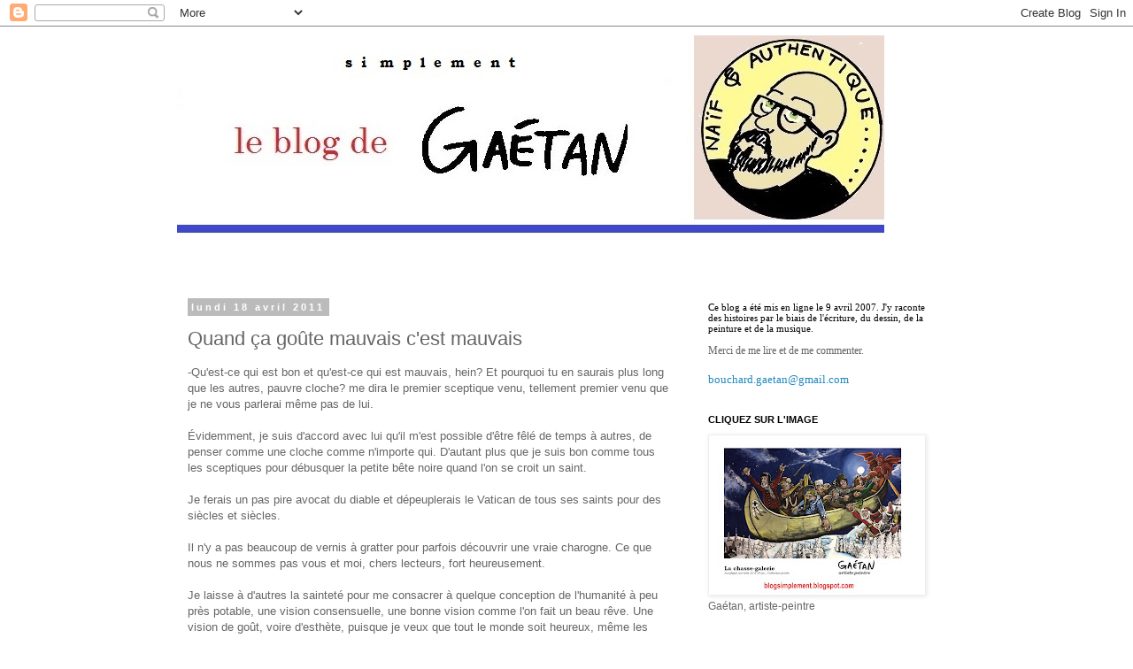

--- FILE ---
content_type: text/html; charset=UTF-8
request_url: https://blogsimplement.blogspot.com/2011/04/quand-ca-goute-mauvais-cest-mauvais.html
body_size: 23583
content:
<!DOCTYPE html>
<html class='v2' dir='ltr' lang='fr-CA'>
<head>
<link href='https://www.blogger.com/static/v1/widgets/335934321-css_bundle_v2.css' rel='stylesheet' type='text/css'/>
<meta content='width=1100' name='viewport'/>
<meta content='text/html; charset=UTF-8' http-equiv='Content-Type'/>
<meta content='blogger' name='generator'/>
<link href='https://blogsimplement.blogspot.com/favicon.ico' rel='icon' type='image/x-icon'/>
<link href='http://blogsimplement.blogspot.com/2011/04/quand-ca-goute-mauvais-cest-mauvais.html' rel='canonical'/>
<link rel="alternate" type="application/atom+xml" title="Simplement - Atom" href="https://blogsimplement.blogspot.com/feeds/posts/default" />
<link rel="alternate" type="application/rss+xml" title="Simplement - RSS" href="https://blogsimplement.blogspot.com/feeds/posts/default?alt=rss" />
<link rel="service.post" type="application/atom+xml" title="Simplement - Atom" href="https://www.blogger.com/feeds/3185156090301394202/posts/default" />

<link rel="alternate" type="application/atom+xml" title="Simplement - Atom" href="https://blogsimplement.blogspot.com/feeds/8714142772672709873/comments/default" />
<!--Can't find substitution for tag [blog.ieCssRetrofitLinks]-->
<meta content='http://blogsimplement.blogspot.com/2011/04/quand-ca-goute-mauvais-cest-mauvais.html' property='og:url'/>
<meta content='Quand ça goûte mauvais c&#39;est mauvais' property='og:title'/>
<meta content='-Qu&#39;est-ce qui est bon et qu&#39;est-ce qui est mauvais, hein? Et pourquoi tu en saurais plus long que les autres, pauvre cloche? me dira le pre...' property='og:description'/>
<title>Simplement: Quand ça goûte mauvais c'est mauvais</title>
<style id='page-skin-1' type='text/css'><!--
/*
-----------------------------------------------
Blogger Template Style
Name:     Simple
Designer: Blogger
URL:      www.blogger.com
----------------------------------------------- */
/* Content
----------------------------------------------- */
body {
font: normal normal 12px 'Trebuchet MS', Trebuchet, Verdana, sans-serif;
color: #666666;
background: #ffffff none repeat scroll top left;
padding: 0 0 0 0;
}
html body .region-inner {
min-width: 0;
max-width: 100%;
width: auto;
}
h2 {
font-size: 22px;
}
a:link {
text-decoration:none;
color: #2288bb;
}
a:visited {
text-decoration:none;
color: #888888;
}
a:hover {
text-decoration:underline;
color: #33aaff;
}
.body-fauxcolumn-outer .fauxcolumn-inner {
background: transparent none repeat scroll top left;
_background-image: none;
}
.body-fauxcolumn-outer .cap-top {
position: absolute;
z-index: 1;
height: 400px;
width: 100%;
}
.body-fauxcolumn-outer .cap-top .cap-left {
width: 100%;
background: transparent none repeat-x scroll top left;
_background-image: none;
}
.content-outer {
-moz-box-shadow: 0 0 0 rgba(0, 0, 0, .15);
-webkit-box-shadow: 0 0 0 rgba(0, 0, 0, .15);
-goog-ms-box-shadow: 0 0 0 #333333;
box-shadow: 0 0 0 rgba(0, 0, 0, .15);
margin-bottom: 1px;
}
.content-inner {
padding: 10px 40px;
}
.content-inner {
background-color: #ffffff;
}
/* Header
----------------------------------------------- */
.header-outer {
background: transparent none repeat-x scroll 0 -400px;
_background-image: none;
}
.Header h1 {
font: normal normal 40px 'Trebuchet MS',Trebuchet,Verdana,sans-serif;
color: #000000;
text-shadow: 0 0 0 rgba(0, 0, 0, .2);
}
.Header h1 a {
color: #000000;
}
.Header .description {
font-size: 18px;
color: #000000;
}
.header-inner .Header .titlewrapper {
padding: 22px 0;
}
.header-inner .Header .descriptionwrapper {
padding: 0 0;
}
/* Tabs
----------------------------------------------- */
.tabs-inner .section:first-child {
border-top: 0 solid #dddddd;
}
.tabs-inner .section:first-child ul {
margin-top: -1px;
border-top: 1px solid #dddddd;
border-left: 1px solid #dddddd;
border-right: 1px solid #dddddd;
}
.tabs-inner .widget ul {
background: transparent none repeat-x scroll 0 -800px;
_background-image: none;
border-bottom: 1px solid #dddddd;
margin-top: 0;
margin-left: -30px;
margin-right: -30px;
}
.tabs-inner .widget li a {
display: inline-block;
padding: .6em 1em;
font: normal normal 12px 'Trebuchet MS', Trebuchet, Verdana, sans-serif;
color: #000000;
border-left: 1px solid #ffffff;
border-right: 1px solid #dddddd;
}
.tabs-inner .widget li:first-child a {
border-left: none;
}
.tabs-inner .widget li.selected a, .tabs-inner .widget li a:hover {
color: #000000;
background-color: #eeeeee;
text-decoration: none;
}
/* Columns
----------------------------------------------- */
.main-outer {
border-top: 0 solid transparent;
}
.fauxcolumn-left-outer .fauxcolumn-inner {
border-right: 1px solid transparent;
}
.fauxcolumn-right-outer .fauxcolumn-inner {
border-left: 1px solid transparent;
}
/* Headings
----------------------------------------------- */
div.widget > h2,
div.widget h2.title {
margin: 0 0 1em 0;
font: normal bold 11px 'Trebuchet MS',Trebuchet,Verdana,sans-serif;
color: #000000;
}
/* Widgets
----------------------------------------------- */
.widget .zippy {
color: #999999;
text-shadow: 2px 2px 1px rgba(0, 0, 0, .1);
}
.widget .popular-posts ul {
list-style: none;
}
/* Posts
----------------------------------------------- */
h2.date-header {
font: normal bold 11px Arial, Tahoma, Helvetica, FreeSans, sans-serif;
}
.date-header span {
background-color: #bbbbbb;
color: #ffffff;
padding: 0.4em;
letter-spacing: 3px;
margin: inherit;
}
.main-inner {
padding-top: 35px;
padding-bottom: 65px;
}
.main-inner .column-center-inner {
padding: 0 0;
}
.main-inner .column-center-inner .section {
margin: 0 1em;
}
.post {
margin: 0 0 45px 0;
}
h3.post-title, .comments h4 {
font: normal normal 22px 'Trebuchet MS',Trebuchet,Verdana,sans-serif;
margin: .75em 0 0;
}
.post-body {
font-size: 110%;
line-height: 1.4;
position: relative;
}
.post-body img, .post-body .tr-caption-container, .Profile img, .Image img,
.BlogList .item-thumbnail img {
padding: 2px;
background: #ffffff;
border: 1px solid #eeeeee;
-moz-box-shadow: 1px 1px 5px rgba(0, 0, 0, .1);
-webkit-box-shadow: 1px 1px 5px rgba(0, 0, 0, .1);
box-shadow: 1px 1px 5px rgba(0, 0, 0, .1);
}
.post-body img, .post-body .tr-caption-container {
padding: 5px;
}
.post-body .tr-caption-container {
color: #666666;
}
.post-body .tr-caption-container img {
padding: 0;
background: transparent;
border: none;
-moz-box-shadow: 0 0 0 rgba(0, 0, 0, .1);
-webkit-box-shadow: 0 0 0 rgba(0, 0, 0, .1);
box-shadow: 0 0 0 rgba(0, 0, 0, .1);
}
.post-header {
margin: 0 0 1.5em;
line-height: 1.6;
font-size: 90%;
}
.post-footer {
margin: 20px -2px 0;
padding: 5px 10px;
color: #666666;
background-color: #eeeeee;
border-bottom: 1px solid #eeeeee;
line-height: 1.6;
font-size: 90%;
}
#comments .comment-author {
padding-top: 1.5em;
border-top: 1px solid transparent;
background-position: 0 1.5em;
}
#comments .comment-author:first-child {
padding-top: 0;
border-top: none;
}
.avatar-image-container {
margin: .2em 0 0;
}
#comments .avatar-image-container img {
border: 1px solid #eeeeee;
}
/* Comments
----------------------------------------------- */
.comments .comments-content .icon.blog-author {
background-repeat: no-repeat;
background-image: url([data-uri]);
}
.comments .comments-content .loadmore a {
border-top: 1px solid #999999;
border-bottom: 1px solid #999999;
}
.comments .comment-thread.inline-thread {
background-color: #eeeeee;
}
.comments .continue {
border-top: 2px solid #999999;
}
/* Accents
---------------------------------------------- */
.section-columns td.columns-cell {
border-left: 1px solid transparent;
}
.blog-pager {
background: transparent url(https://resources.blogblog.com/blogblog/data/1kt/simple/paging_dot.png) repeat-x scroll top center;
}
.blog-pager-older-link, .home-link,
.blog-pager-newer-link {
background-color: #ffffff;
padding: 5px;
}
.footer-outer {
border-top: 1px dashed #bbbbbb;
}
/* Mobile
----------------------------------------------- */
body.mobile  {
background-size: auto;
}
.mobile .body-fauxcolumn-outer {
background: transparent none repeat scroll top left;
}
.mobile .body-fauxcolumn-outer .cap-top {
background-size: 100% auto;
}
.mobile .content-outer {
-webkit-box-shadow: 0 0 3px rgba(0, 0, 0, .15);
box-shadow: 0 0 3px rgba(0, 0, 0, .15);
}
.mobile .tabs-inner .widget ul {
margin-left: 0;
margin-right: 0;
}
.mobile .post {
margin: 0;
}
.mobile .main-inner .column-center-inner .section {
margin: 0;
}
.mobile .date-header span {
padding: 0.1em 10px;
margin: 0 -10px;
}
.mobile h3.post-title {
margin: 0;
}
.mobile .blog-pager {
background: transparent none no-repeat scroll top center;
}
.mobile .footer-outer {
border-top: none;
}
.mobile .main-inner, .mobile .footer-inner {
background-color: #ffffff;
}
.mobile-index-contents {
color: #666666;
}
.mobile-link-button {
background-color: #2288bb;
}
.mobile-link-button a:link, .mobile-link-button a:visited {
color: #ffffff;
}
.mobile .tabs-inner .section:first-child {
border-top: none;
}
.mobile .tabs-inner .PageList .widget-content {
background-color: #eeeeee;
color: #000000;
border-top: 1px solid #dddddd;
border-bottom: 1px solid #dddddd;
}
.mobile .tabs-inner .PageList .widget-content .pagelist-arrow {
border-left: 1px solid #dddddd;
}

--></style>
<style id='template-skin-1' type='text/css'><!--
body {
min-width: 960px;
}
.content-outer, .content-fauxcolumn-outer, .region-inner {
min-width: 960px;
max-width: 960px;
_width: 960px;
}
.main-inner .columns {
padding-left: 0;
padding-right: 310px;
}
.main-inner .fauxcolumn-center-outer {
left: 0;
right: 310px;
/* IE6 does not respect left and right together */
_width: expression(this.parentNode.offsetWidth -
parseInt("0") -
parseInt("310px") + 'px');
}
.main-inner .fauxcolumn-left-outer {
width: 0;
}
.main-inner .fauxcolumn-right-outer {
width: 310px;
}
.main-inner .column-left-outer {
width: 0;
right: 100%;
margin-left: -0;
}
.main-inner .column-right-outer {
width: 310px;
margin-right: -310px;
}
#layout {
min-width: 0;
}
#layout .content-outer {
min-width: 0;
width: 800px;
}
#layout .region-inner {
min-width: 0;
width: auto;
}
body#layout div.add_widget {
padding: 8px;
}
body#layout div.add_widget a {
margin-left: 32px;
}
--></style>
<link href='https://www.blogger.com/dyn-css/authorization.css?targetBlogID=3185156090301394202&amp;zx=ec448e33-2c67-43a7-9e39-bf5a2e1b412f' media='none' onload='if(media!=&#39;all&#39;)media=&#39;all&#39;' rel='stylesheet'/><noscript><link href='https://www.blogger.com/dyn-css/authorization.css?targetBlogID=3185156090301394202&amp;zx=ec448e33-2c67-43a7-9e39-bf5a2e1b412f' rel='stylesheet'/></noscript>
<meta name='google-adsense-platform-account' content='ca-host-pub-1556223355139109'/>
<meta name='google-adsense-platform-domain' content='blogspot.com'/>

</head>
<body class='loading variant-simplysimple'>
<div class='navbar section' id='navbar' name='Barre de navigation'><div class='widget Navbar' data-version='1' id='Navbar1'><script type="text/javascript">
    function setAttributeOnload(object, attribute, val) {
      if(window.addEventListener) {
        window.addEventListener('load',
          function(){ object[attribute] = val; }, false);
      } else {
        window.attachEvent('onload', function(){ object[attribute] = val; });
      }
    }
  </script>
<div id="navbar-iframe-container"></div>
<script type="text/javascript" src="https://apis.google.com/js/platform.js"></script>
<script type="text/javascript">
      gapi.load("gapi.iframes:gapi.iframes.style.bubble", function() {
        if (gapi.iframes && gapi.iframes.getContext) {
          gapi.iframes.getContext().openChild({
              url: 'https://www.blogger.com/navbar/3185156090301394202?po\x3d8714142772672709873\x26origin\x3dhttps://blogsimplement.blogspot.com',
              where: document.getElementById("navbar-iframe-container"),
              id: "navbar-iframe"
          });
        }
      });
    </script><script type="text/javascript">
(function() {
var script = document.createElement('script');
script.type = 'text/javascript';
script.src = '//pagead2.googlesyndication.com/pagead/js/google_top_exp.js';
var head = document.getElementsByTagName('head')[0];
if (head) {
head.appendChild(script);
}})();
</script>
</div></div>
<div class='body-fauxcolumns'>
<div class='fauxcolumn-outer body-fauxcolumn-outer'>
<div class='cap-top'>
<div class='cap-left'></div>
<div class='cap-right'></div>
</div>
<div class='fauxborder-left'>
<div class='fauxborder-right'></div>
<div class='fauxcolumn-inner'>
</div>
</div>
<div class='cap-bottom'>
<div class='cap-left'></div>
<div class='cap-right'></div>
</div>
</div>
</div>
<div class='content'>
<div class='content-fauxcolumns'>
<div class='fauxcolumn-outer content-fauxcolumn-outer'>
<div class='cap-top'>
<div class='cap-left'></div>
<div class='cap-right'></div>
</div>
<div class='fauxborder-left'>
<div class='fauxborder-right'></div>
<div class='fauxcolumn-inner'>
</div>
</div>
<div class='cap-bottom'>
<div class='cap-left'></div>
<div class='cap-right'></div>
</div>
</div>
</div>
<div class='content-outer'>
<div class='content-cap-top cap-top'>
<div class='cap-left'></div>
<div class='cap-right'></div>
</div>
<div class='fauxborder-left content-fauxborder-left'>
<div class='fauxborder-right content-fauxborder-right'></div>
<div class='content-inner'>
<header>
<div class='header-outer'>
<div class='header-cap-top cap-top'>
<div class='cap-left'></div>
<div class='cap-right'></div>
</div>
<div class='fauxborder-left header-fauxborder-left'>
<div class='fauxborder-right header-fauxborder-right'></div>
<div class='region-inner header-inner'>
<div class='header section' id='header' name='En-tête'><div class='widget Header' data-version='1' id='Header1'>
<div id='header-inner'>
<a href='https://blogsimplement.blogspot.com/' style='display: block'>
<img alt='Simplement' height='266px; ' id='Header1_headerimg' src='https://blogger.googleusercontent.com/img/b/R29vZ2xl/AVvXsEgrjjbNYLJ4rzoAtEHW67-dbQIeBvlwhAgrgRsL6biCiew97S0F0L5qavFb9Nn9JuBUh-pLcGPwcQSbtEqzrL-dNmgN8G2YY81E6la8jaqxtuwe9s1sWVGxLC6ha7HJ3DyLfOmSsrNNLLs/s1600/ENTETE+SIMPLY.jpg' style='display: block' width='799px; '/>
</a>
</div>
</div></div>
</div>
</div>
<div class='header-cap-bottom cap-bottom'>
<div class='cap-left'></div>
<div class='cap-right'></div>
</div>
</div>
</header>
<div class='tabs-outer'>
<div class='tabs-cap-top cap-top'>
<div class='cap-left'></div>
<div class='cap-right'></div>
</div>
<div class='fauxborder-left tabs-fauxborder-left'>
<div class='fauxborder-right tabs-fauxborder-right'></div>
<div class='region-inner tabs-inner'>
<div class='tabs no-items section' id='crosscol' name='Section transversale'></div>
<div class='tabs no-items section' id='crosscol-overflow' name='Cross-Column 2'></div>
</div>
</div>
<div class='tabs-cap-bottom cap-bottom'>
<div class='cap-left'></div>
<div class='cap-right'></div>
</div>
</div>
<div class='main-outer'>
<div class='main-cap-top cap-top'>
<div class='cap-left'></div>
<div class='cap-right'></div>
</div>
<div class='fauxborder-left main-fauxborder-left'>
<div class='fauxborder-right main-fauxborder-right'></div>
<div class='region-inner main-inner'>
<div class='columns fauxcolumns'>
<div class='fauxcolumn-outer fauxcolumn-center-outer'>
<div class='cap-top'>
<div class='cap-left'></div>
<div class='cap-right'></div>
</div>
<div class='fauxborder-left'>
<div class='fauxborder-right'></div>
<div class='fauxcolumn-inner'>
</div>
</div>
<div class='cap-bottom'>
<div class='cap-left'></div>
<div class='cap-right'></div>
</div>
</div>
<div class='fauxcolumn-outer fauxcolumn-left-outer'>
<div class='cap-top'>
<div class='cap-left'></div>
<div class='cap-right'></div>
</div>
<div class='fauxborder-left'>
<div class='fauxborder-right'></div>
<div class='fauxcolumn-inner'>
</div>
</div>
<div class='cap-bottom'>
<div class='cap-left'></div>
<div class='cap-right'></div>
</div>
</div>
<div class='fauxcolumn-outer fauxcolumn-right-outer'>
<div class='cap-top'>
<div class='cap-left'></div>
<div class='cap-right'></div>
</div>
<div class='fauxborder-left'>
<div class='fauxborder-right'></div>
<div class='fauxcolumn-inner'>
</div>
</div>
<div class='cap-bottom'>
<div class='cap-left'></div>
<div class='cap-right'></div>
</div>
</div>
<!-- corrects IE6 width calculation -->
<div class='columns-inner'>
<div class='column-center-outer'>
<div class='column-center-inner'>
<div class='main section' id='main' name='Section principale'><div class='widget Blog' data-version='1' id='Blog1'>
<div class='blog-posts hfeed'>

          <div class="date-outer">
        
<h2 class='date-header'><span>lundi 18 avril 2011</span></h2>

          <div class="date-posts">
        
<div class='post-outer'>
<div class='post hentry uncustomized-post-template' itemprop='blogPost' itemscope='itemscope' itemtype='http://schema.org/BlogPosting'>
<meta content='3185156090301394202' itemprop='blogId'/>
<meta content='8714142772672709873' itemprop='postId'/>
<a name='8714142772672709873'></a>
<h3 class='post-title entry-title' itemprop='name'>
Quand ça goûte mauvais c'est mauvais
</h3>
<div class='post-header'>
<div class='post-header-line-1'></div>
</div>
<div class='post-body entry-content' id='post-body-8714142772672709873' itemprop='description articleBody'>
-Qu'est-ce qui est bon et qu'est-ce qui est mauvais, hein? Et pourquoi tu en saurais plus long que les autres, pauvre cloche? me dira le premier sceptique venu, tellement premier venu que je ne vous parlerai même pas de lui.<br />
<br />
Évidemment, je suis d'accord avec lui qu'il m'est possible d'être fêlé de temps à autres, de penser comme une cloche comme n'importe qui. D'autant plus que je suis bon comme tous les sceptiques pour débusquer la petite bête noire quand l'on se croit un saint.<br />
<br />
Je ferais un pas pire avocat du diable et dépeuplerais le Vatican de tous ses saints pour des siècles et siècles. <br />
<br />
Il n'y a pas beaucoup de vernis à gratter pour parfois découvrir une vraie charogne. Ce que nous ne sommes pas vous et moi, chers lecteurs, fort heureusement.<br />
<br />
Je laisse à d'autres la sainteté pour me consacrer à quelque conception de l'humanité à peu près potable, une vision consensuelle, une bonne vision comme l'on fait un beau rêve. Une vision de goût, voire d'esthète, puisque je veux que tout le monde soit heureux, même les charognes.<br />
<br />
Ce qui est bon, c'est comme ce qui goûte bon. Quand ça goûte mauvais, ça goûte mauvais. Tout est question de goût, énoncera le sceptique, et moi je répondrai quand ça goûte la marde ça goûte la marde.<br />
<br />
Il y a le bon et le mauvais. Et il y a ceux qui n'ont pas de goût.<br />
<br />
D'où la nécessité d'inculquer de la culture, de la curiosité, quelque chose qui transcende l'ingestion de moulée pour rien.<br />
<br />
C'est mon humble avis et, zut! que je sois fêlé ou pas je l'ai publié pour défendre l'honneur des arts et des lettres sur la <a href="//www.youtube.com/watch?v=gXjVd0TeOX0&amp;playnext=1&amp;list=PLEDC7E480E1A8008D">blogosphère.</a>
<div style='clear: both;'></div>
</div>
<div class='post-footer'>
<div class='post-footer-line post-footer-line-1'>
<span class='post-author vcard'>
Posted by
<span class='fn' itemprop='author' itemscope='itemscope' itemtype='http://schema.org/Person'>
<meta content='https://www.blogger.com/profile/09837047977068753780' itemprop='url'/>
<a class='g-profile' href='https://www.blogger.com/profile/09837047977068753780' rel='author' title='author profile'>
<span itemprop='name'>Gaétan Bouchard</span>
</a>
</span>
</span>
<span class='post-timestamp'>
</span>
<span class='post-comment-link'>
</span>
<span class='post-icons'>
<span class='item-action'>
<a href='https://www.blogger.com/email-post/3185156090301394202/8714142772672709873' title='Envoyer le message par courriel'>
<img alt='' class='icon-action' height='13' src='https://resources.blogblog.com/img/icon18_email.gif' width='18'/>
</a>
</span>
</span>
<div class='post-share-buttons goog-inline-block'>
<a class='goog-inline-block share-button sb-email' href='https://www.blogger.com/share-post.g?blogID=3185156090301394202&postID=8714142772672709873&target=email' target='_blank' title='Envoyer ce message par courriel'><span class='share-button-link-text'>Envoyer ce message par courriel</span></a><a class='goog-inline-block share-button sb-blog' href='https://www.blogger.com/share-post.g?blogID=3185156090301394202&postID=8714142772672709873&target=blog' onclick='window.open(this.href, "_blank", "height=270,width=475"); return false;' target='_blank' title='BlogThis!'><span class='share-button-link-text'>BlogThis!</span></a><a class='goog-inline-block share-button sb-twitter' href='https://www.blogger.com/share-post.g?blogID=3185156090301394202&postID=8714142772672709873&target=twitter' target='_blank' title='Partager sur X'><span class='share-button-link-text'>Partager sur X</span></a><a class='goog-inline-block share-button sb-facebook' href='https://www.blogger.com/share-post.g?blogID=3185156090301394202&postID=8714142772672709873&target=facebook' onclick='window.open(this.href, "_blank", "height=430,width=640"); return false;' target='_blank' title='Partager sur Facebook'><span class='share-button-link-text'>Partager sur Facebook</span></a><a class='goog-inline-block share-button sb-pinterest' href='https://www.blogger.com/share-post.g?blogID=3185156090301394202&postID=8714142772672709873&target=pinterest' target='_blank' title='Partager sur Pinterest'><span class='share-button-link-text'>Partager sur Pinterest</span></a>
</div>
</div>
<div class='post-footer-line post-footer-line-2'>
<span class='post-labels'>
</span>
</div>
<div class='post-footer-line post-footer-line-3'>
<span class='post-location'>
</span>
</div>
</div>
</div>
<div class='comments' id='comments'>
<a name='comments'></a>
<h4>2&#160;commentaires:</h4>
<div class='comments-content'>
<script async='async' src='' type='text/javascript'></script>
<script type='text/javascript'>
    (function() {
      var items = null;
      var msgs = null;
      var config = {};

// <![CDATA[
      var cursor = null;
      if (items && items.length > 0) {
        cursor = parseInt(items[items.length - 1].timestamp) + 1;
      }

      var bodyFromEntry = function(entry) {
        var text = (entry &&
                    ((entry.content && entry.content.$t) ||
                     (entry.summary && entry.summary.$t))) ||
            '';
        if (entry && entry.gd$extendedProperty) {
          for (var k in entry.gd$extendedProperty) {
            if (entry.gd$extendedProperty[k].name == 'blogger.contentRemoved') {
              return '<span class="deleted-comment">' + text + '</span>';
            }
          }
        }
        return text;
      }

      var parse = function(data) {
        cursor = null;
        var comments = [];
        if (data && data.feed && data.feed.entry) {
          for (var i = 0, entry; entry = data.feed.entry[i]; i++) {
            var comment = {};
            // comment ID, parsed out of the original id format
            var id = /blog-(\d+).post-(\d+)/.exec(entry.id.$t);
            comment.id = id ? id[2] : null;
            comment.body = bodyFromEntry(entry);
            comment.timestamp = Date.parse(entry.published.$t) + '';
            if (entry.author && entry.author.constructor === Array) {
              var auth = entry.author[0];
              if (auth) {
                comment.author = {
                  name: (auth.name ? auth.name.$t : undefined),
                  profileUrl: (auth.uri ? auth.uri.$t : undefined),
                  avatarUrl: (auth.gd$image ? auth.gd$image.src : undefined)
                };
              }
            }
            if (entry.link) {
              if (entry.link[2]) {
                comment.link = comment.permalink = entry.link[2].href;
              }
              if (entry.link[3]) {
                var pid = /.*comments\/default\/(\d+)\?.*/.exec(entry.link[3].href);
                if (pid && pid[1]) {
                  comment.parentId = pid[1];
                }
              }
            }
            comment.deleteclass = 'item-control blog-admin';
            if (entry.gd$extendedProperty) {
              for (var k in entry.gd$extendedProperty) {
                if (entry.gd$extendedProperty[k].name == 'blogger.itemClass') {
                  comment.deleteclass += ' ' + entry.gd$extendedProperty[k].value;
                } else if (entry.gd$extendedProperty[k].name == 'blogger.displayTime') {
                  comment.displayTime = entry.gd$extendedProperty[k].value;
                }
              }
            }
            comments.push(comment);
          }
        }
        return comments;
      };

      var paginator = function(callback) {
        if (hasMore()) {
          var url = config.feed + '?alt=json&v=2&orderby=published&reverse=false&max-results=50';
          if (cursor) {
            url += '&published-min=' + new Date(cursor).toISOString();
          }
          window.bloggercomments = function(data) {
            var parsed = parse(data);
            cursor = parsed.length < 50 ? null
                : parseInt(parsed[parsed.length - 1].timestamp) + 1
            callback(parsed);
            window.bloggercomments = null;
          }
          url += '&callback=bloggercomments';
          var script = document.createElement('script');
          script.type = 'text/javascript';
          script.src = url;
          document.getElementsByTagName('head')[0].appendChild(script);
        }
      };
      var hasMore = function() {
        return !!cursor;
      };
      var getMeta = function(key, comment) {
        if ('iswriter' == key) {
          var matches = !!comment.author
              && comment.author.name == config.authorName
              && comment.author.profileUrl == config.authorUrl;
          return matches ? 'true' : '';
        } else if ('deletelink' == key) {
          return config.baseUri + '/comment/delete/'
               + config.blogId + '/' + comment.id;
        } else if ('deleteclass' == key) {
          return comment.deleteclass;
        }
        return '';
      };

      var replybox = null;
      var replyUrlParts = null;
      var replyParent = undefined;

      var onReply = function(commentId, domId) {
        if (replybox == null) {
          // lazily cache replybox, and adjust to suit this style:
          replybox = document.getElementById('comment-editor');
          if (replybox != null) {
            replybox.height = '250px';
            replybox.style.display = 'block';
            replyUrlParts = replybox.src.split('#');
          }
        }
        if (replybox && (commentId !== replyParent)) {
          replybox.src = '';
          document.getElementById(domId).insertBefore(replybox, null);
          replybox.src = replyUrlParts[0]
              + (commentId ? '&parentID=' + commentId : '')
              + '#' + replyUrlParts[1];
          replyParent = commentId;
        }
      };

      var hash = (window.location.hash || '#').substring(1);
      var startThread, targetComment;
      if (/^comment-form_/.test(hash)) {
        startThread = hash.substring('comment-form_'.length);
      } else if (/^c[0-9]+$/.test(hash)) {
        targetComment = hash.substring(1);
      }

      // Configure commenting API:
      var configJso = {
        'maxDepth': config.maxThreadDepth
      };
      var provider = {
        'id': config.postId,
        'data': items,
        'loadNext': paginator,
        'hasMore': hasMore,
        'getMeta': getMeta,
        'onReply': onReply,
        'rendered': true,
        'initComment': targetComment,
        'initReplyThread': startThread,
        'config': configJso,
        'messages': msgs
      };

      var render = function() {
        if (window.goog && window.goog.comments) {
          var holder = document.getElementById('comment-holder');
          window.goog.comments.render(holder, provider);
        }
      };

      // render now, or queue to render when library loads:
      if (window.goog && window.goog.comments) {
        render();
      } else {
        window.goog = window.goog || {};
        window.goog.comments = window.goog.comments || {};
        window.goog.comments.loadQueue = window.goog.comments.loadQueue || [];
        window.goog.comments.loadQueue.push(render);
      }
    })();
// ]]>
  </script>
<div id='comment-holder'>
<div class="comment-thread toplevel-thread"><ol id="top-ra"><li class="comment" id="c1692106414744297545"><div class="avatar-image-container"><img src="" alt=""/></div><div class="comment-block"><div class="comment-header"><cite class="user"><a href="https://www.blogger.com/profile/14033815852055209832" rel="nofollow">anne des ocreries</a></cite><span class="icon user "></span><span class="datetime secondary-text"><a rel="nofollow" href="https://blogsimplement.blogspot.com/2011/04/quand-ca-goute-mauvais-cest-mauvais.html?showComment=1303123386854#c1692106414744297545">lundi, 18 avril, 2011</a></span></div><p class="comment-content">T&#39;as bin raison.</p><span class="comment-actions secondary-text"><a class="comment-reply" target="_self" data-comment-id="1692106414744297545">Répondre</a><span class="item-control blog-admin blog-admin pid-1254398480"><a target="_self" href="https://www.blogger.com/comment/delete/3185156090301394202/1692106414744297545">Effacer</a></span></span></div><div class="comment-replies"><div id="c1692106414744297545-rt" class="comment-thread inline-thread hidden"><span class="thread-toggle thread-expanded"><span class="thread-arrow"></span><span class="thread-count"><a target="_self">Réponses</a></span></span><ol id="c1692106414744297545-ra" class="thread-chrome thread-expanded"><div></div><div id="c1692106414744297545-continue" class="continue"><a class="comment-reply" target="_self" data-comment-id="1692106414744297545">Répondre</a></div></ol></div></div><div class="comment-replybox-single" id="c1692106414744297545-ce"></div></li><li class="comment" id="c111525718241813216"><div class="avatar-image-container"><img src="" alt=""/></div><div class="comment-block"><div class="comment-header"><cite class="user"><a href="https://www.blogger.com/profile/15858065144750973175" rel="nofollow">Guillaume Lajeunesse</a></cite><span class="icon user "></span><span class="datetime secondary-text"><a rel="nofollow" href="https://blogsimplement.blogspot.com/2011/04/quand-ca-goute-mauvais-cest-mauvais.html?showComment=1303144089163#c111525718241813216">lundi, 18 avril, 2011</a></span></div><p class="comment-content">Avant de savoir à quoi ça nous mènerait, je croyais qu&#39;il était question de Stephen Harper, ce quintessenciel tas de marde.</p><span class="comment-actions secondary-text"><a class="comment-reply" target="_self" data-comment-id="111525718241813216">Répondre</a><span class="item-control blog-admin blog-admin pid-194887666"><a target="_self" href="https://www.blogger.com/comment/delete/3185156090301394202/111525718241813216">Effacer</a></span></span></div><div class="comment-replies"><div id="c111525718241813216-rt" class="comment-thread inline-thread hidden"><span class="thread-toggle thread-expanded"><span class="thread-arrow"></span><span class="thread-count"><a target="_self">Réponses</a></span></span><ol id="c111525718241813216-ra" class="thread-chrome thread-expanded"><div></div><div id="c111525718241813216-continue" class="continue"><a class="comment-reply" target="_self" data-comment-id="111525718241813216">Répondre</a></div></ol></div></div><div class="comment-replybox-single" id="c111525718241813216-ce"></div></li></ol><div id="top-continue" class="continue"><a class="comment-reply" target="_self">Ajouter un commentaire</a></div><div class="comment-replybox-thread" id="top-ce"></div><div class="loadmore hidden" data-post-id="8714142772672709873"><a target="_self">Charger la suite...</a></div></div>
</div>
</div>
<p class='comment-footer'>
<div class='comment-form'>
<a name='comment-form'></a>
<p>
</p>
<a href='https://www.blogger.com/comment/frame/3185156090301394202?po=8714142772672709873&hl=fr-CA&saa=85391&origin=https://blogsimplement.blogspot.com' id='comment-editor-src'></a>
<iframe allowtransparency='true' class='blogger-iframe-colorize blogger-comment-from-post' frameborder='0' height='410px' id='comment-editor' name='comment-editor' src='' width='100%'></iframe>
<script src='https://www.blogger.com/static/v1/jsbin/2830521187-comment_from_post_iframe.js' type='text/javascript'></script>
<script type='text/javascript'>
      BLOG_CMT_createIframe('https://www.blogger.com/rpc_relay.html');
    </script>
</div>
</p>
<div id='backlinks-container'>
<div id='Blog1_backlinks-container'>
</div>
</div>
</div>
</div>

        </div></div>
      
</div>
<div class='blog-pager' id='blog-pager'>
<span id='blog-pager-newer-link'>
<a class='blog-pager-newer-link' href='https://blogsimplement.blogspot.com/2011/04/est-ce-que-jesus-riait.html' id='Blog1_blog-pager-newer-link' title='Message plus récent'>Message plus récent</a>
</span>
<span id='blog-pager-older-link'>
<a class='blog-pager-older-link' href='https://blogsimplement.blogspot.com/2011/04/go-npd-go-go-go.html' id='Blog1_blog-pager-older-link' title='Messages plus anciens'>Messages plus anciens</a>
</span>
<a class='home-link' href='https://blogsimplement.blogspot.com/'>Accueil</a>
</div>
<div class='clear'></div>
<div class='post-feeds'>
<div class='feed-links'>
S'abonner à :
<a class='feed-link' href='https://blogsimplement.blogspot.com/feeds/8714142772672709873/comments/default' target='_blank' type='application/atom+xml'>Publier des commentaires (Atom)</a>
</div>
</div>
</div></div>
</div>
</div>
<div class='column-left-outer'>
<div class='column-left-inner'>
<aside>
</aside>
</div>
</div>
<div class='column-right-outer'>
<div class='column-right-inner'>
<aside>
<div class='sidebar section' id='sidebar-right-1'><div class='widget Text' data-version='1' id='Text1'>
<div class='widget-content'>
<h2 ="" class="title"    style="font-family:&quot;;font-size:100%;color:black;"><span style="font-weight: normal;font-family:&quot;;font-size:small;">Ce blog a été mis en ligne le 9 avril 2007. J'y raconte des histoires par le biais de l'écriture, du dessin, de la peinture et de la musique.</span></h2><div><span style="font-weight: normal;font-family:&quot;;font-size:small;">Merci de me lire et de me commenter.</span></div><div style="font-family: &quot;; font-family: Georgia, serif; font-size: 100%;"><br /></div><div =""   style="font-family:&quot;;font-size:100%;"><span =""    style="font-family:&quot;;font-size:small;color:#330000;"><span =""  style="color:#006600;"><span =""  style="font-size:small;"><a href="bouchard.gaetan@gmail.com">bouchard.gaetan@gmail.com</a></span></span></span></div>
</div>
<div class='clear'></div>
</div><div class='widget Image' data-version='1' id='Image33'>
<h2>CLIQUEZ SUR L'IMAGE</h2>
<div class='widget-content'>
<a href='https://docs.google.com/document/d/1EmtBY1xkMz75hKa_L0h7KYjOZkv8-jCNSuIrtntOlIY/edit?usp=sharing'>
<img alt='CLIQUEZ SUR L&#39;IMAGE' height='176' id='Image33_img' src='https://blogger.googleusercontent.com/img/b/R29vZ2xl/AVvXsEgbswGdN6R-baJUgk5F5NjvOmMmSUYc5XxZBGFjRUFNlXlutmwCg_GfRYs28_ohkIa50AsIsAnfGls4hOIuiVHVp56qX_-whDqWzAjY7jA8k83e2ERhQICKM0gGvarFwjbcr45admdU3uQ/s240/Chassegalerie.jpg' width='240'/>
</a>
<br/>
<span class='caption'>Gaétan, artiste-peintre</span>
</div>
<div class='clear'></div>
</div><div class='widget Text' data-version='1' id='Text4'>
<h2 class='title'>Plus de 1 000 000 de visites!</h2>
<div class='widget-content'>
<b><span =""  style="color:red;">Merci à tous ceux et celles qui me font l'honneur de me lire.</span></b>
</div>
<div class='clear'></div>
</div><div class='widget Stats' data-version='1' id='Stats1'>
<h2>Compteur des visites</h2>
<div class='widget-content'>
<div id='Stats1_content' style='display: none;'>
<span class='counter-wrapper graph-counter-wrapper' id='Stats1_totalCount'>
</span>
<div class='clear'></div>
</div>
</div>
</div><div class='widget Image' data-version='1' id='Image26'>
<h2>...</h2>
<div class='widget-content'>
<a href='https://www.reverbnation.com/gaétanbouchard4/song/25567934-blues-printanier'>
<img alt='...' height='240' id='Image26_img' src='https://blogger.googleusercontent.com/img/b/R29vZ2xl/AVvXsEheXplnSH0f5vTwrXyUG1KS2vd76e22pfi14JIbISqIf9Ob-onj0vcxJBQE6BIPd5p3H6IVeZnvZgZZp_U9YaQh9Nh0RsFNHe7UjXOO7rBp8UZpORKihiVZ6lCNzBz9w7XFr0Ik6TEATQ8/s240/FullSizeRender+%25283%2529.jpg' width='240'/>
</a>
<br/>
<span class='caption'>Blogueur, blagueur et artiste comme tout l'monde</span>
</div>
<div class='clear'></div>
</div><div class='widget LinkList' data-version='1' id='LinkList4'>
<h2>SIMPLEMENT CE QUE JE SUIS</h2>
<div class='widget-content'>
<ul>
<li><a href='https://picasaweb.google.com/111342954620618878371/10Janvier201610thOfJanuary2016?authuser=0&feat=directlink'>SIMPLEMENT MA PEINTURE</a></li>
<li><a href="//www.youtube.com/watch?v=OXI3z0yGlHI">MON ATELIER SIMPLEMENT SUR YOUTUBE</a></li>
<li><a href='https://www.reverbnation.com/ga%C3%A9tanbouchard4'>SIMPLEMENT MON HARMONICA</a></li>
<li><a href='http://www.reverbnation.com/gaétanbouchard'>SIMPLEMENT MA MUSIQUE</a></li>
</ul>
<div class='clear'></div>
</div>
</div><div class='widget Text' data-version='1' id='Text3'>
<h2 class='title'>Mon courriel:</h2>
<div class='widget-content'>
<a href="mailto:bouchard.gaetan@gmail.com">bouchard.gaetan@gmail.com</a>
</div>
<div class='clear'></div>
</div><div class='widget Image' data-version='1' id='Image34'>
<h2>La partie de hockey</h2>
<div class='widget-content'>
<img alt='La partie de hockey' height='238' id='Image34_img' src='https://blogger.googleusercontent.com/img/a/AVvXsEhjgksbDZ4YMRhs5oT0OfT-cqAC_xbmI3C8E3Mf76YA3OR8yZZJG3G2IU0_UmR6DAp3czvaNIyr5offofbQnCSCPnMsLZmKdbGUg1BabMR7itUFJTybCUxx-CLP9KkaGZ3yjAneLKwmoPOvPMdT9GHKEgedsCcYHysLtzvAiEM48ikPrV7dWWknkkeWu-E=s302' width='302'/>
<br/>
<span class='caption'>La partie de hockey</span>
</div>
<div class='clear'></div>
</div><div class='widget Image' data-version='1' id='Image32'>
<div class='widget-content'>
<img alt='' height='302' id='Image32_img' src='https://blogger.googleusercontent.com/img/b/R29vZ2xl/AVvXsEiarJ92qaOLBWEIc1wpeF91XvKFNHSTC54PqIORLWeoJSp_SmqCXZWRLwuQfWJdRYftYit0NbaDc_AEu4T6Ss5WKUbyMsg6-j9rX6QvEJv5B7N_ZYgbaZ1NvecXe_-ynHBNPhF68h87k8I/s1600/gb07.jpg' width='240'/>
<br/>
</div>
<div class='clear'></div>
</div><div class='widget Image' data-version='1' id='Image31'>
<h2>Cliquez sur l'image</h2>
<div class='widget-content'>
<a href='https://get.google.com/albumarchive/111342954620618878371/album/AF1QipPp-Z8wdGaxbJ_z22G8PNV-QoEMAqta9xwsUiuk?source=pwa'>
<img alt='Cliquez sur l&#39;image' height='186' id='Image31_img' src='https://blogger.googleusercontent.com/img/b/R29vZ2xl/AVvXsEj5b8YwvqhxkJKfSQSG83FfCGbTTDm6z0YRWPQt7rHzLaFyIqnkUjcfmoi7CaaVfRVaqNvNBBSbsoAM2E8NI5Ju1nvuNTrnN00LWKPOnNyPKLqaPm33VfZ1GAyG-E-6vvEZtGK8PS3KNc4/s1600/18814051_1947017665542872_643970800134975512_n.jpg' width='240'/>
</a>
<br/>
<span class='caption'>Quelques-unes de mes peintures</span>
</div>
<div class='clear'></div>
</div><div class='widget Image' data-version='1' id='Image30'>
<h2>...</h2>
<div class='widget-content'>
<img alt='...' height='144' id='Image30_img' src='https://blogger.googleusercontent.com/img/b/R29vZ2xl/AVvXsEhr3EjTfUyJbSZQLoE-IuXPvqRqpkx4ZOuVUY4-dCC82fq8ceXW58KUOSm4JdgAgZiO36bYeNGNuf9bglLYpLy_uf2JjZIBO_sY3F91MZrfN7yux4xmKQ5083ArCmmDOFM3UTfNyGb53Pc/s240/Carte+gaetan+artiste+peintre.jpg' width='240'/>
<br/>
<span class='caption'>...</span>
</div>
<div class='clear'></div>
</div><div class='widget Image' data-version='1' id='Image29'>
<h2>...</h2>
<div class='widget-content'>
<img alt='...' height='240' id='Image29_img' src='https://blogger.googleusercontent.com/img/b/R29vZ2xl/AVvXsEgx5Gu6_o60HrTnHyVm8TE2PBxQLFzGtLFMjKZ1VIzAHxYCKYwSG7I2XJIlcCksXlfD1bbY4NGjuBIH8UWxArCI1oBCEAZ1IMSF2644FQOBOhhD6scnUhxDafqLMHS7j_IIMRCg6MWo3xQ/s240/%25C3%25A9crivain.jpg' width='175'/>
<br/>
</div>
<div class='clear'></div>
</div><div class='widget Image' data-version='1' id='Image24'>
<h2>La patinoire pour tous</h2>
<div class='widget-content'>
<img alt='La patinoire pour tous' height='180' id='Image24_img' src='https://blogger.googleusercontent.com/img/b/R29vZ2xl/AVvXsEgDi8u_QgjGR6j_XkySt8YnK3qrKFixXY7zhzn2IwgzR3JBlmc9tJ8RDwxiohCtEZC6MZ6Iii0z0syt7TOXEDwC6lMSx-zYNedXIUqer3pefXTquobIcXh5R4BTyKKuKyHmJzlIb4KgSGs/s1600-r/patinoire+pour+tous.JPG' width='240'/>
<br/>
<span class='caption'>Une de mes oeuvres...</span>
</div>
<div class='clear'></div>
</div><div class='widget BlogArchive' data-version='1' id='BlogArchive1'>
<h2>Archives / avril 2007 à nos jours</h2>
<div class='widget-content'>
<div id='ArchiveList'>
<div id='BlogArchive1_ArchiveList'>
<ul class='hierarchy'>
<li class='archivedate collapsed'>
<a class='toggle' href='javascript:void(0)'>
<span class='zippy'>

        &#9658;&#160;
      
</span>
</a>
<a class='post-count-link' href='https://blogsimplement.blogspot.com/2025/'>
2025
</a>
<span class='post-count' dir='ltr'>(4)</span>
<ul class='hierarchy'>
<li class='archivedate collapsed'>
<a class='toggle' href='javascript:void(0)'>
<span class='zippy'>

        &#9658;&#160;
      
</span>
</a>
<a class='post-count-link' href='https://blogsimplement.blogspot.com/2025/10/'>
octobre 2025
</a>
<span class='post-count' dir='ltr'>(1)</span>
</li>
</ul>
<ul class='hierarchy'>
<li class='archivedate collapsed'>
<a class='toggle' href='javascript:void(0)'>
<span class='zippy'>

        &#9658;&#160;
      
</span>
</a>
<a class='post-count-link' href='https://blogsimplement.blogspot.com/2025/03/'>
mars 2025
</a>
<span class='post-count' dir='ltr'>(1)</span>
</li>
</ul>
<ul class='hierarchy'>
<li class='archivedate collapsed'>
<a class='toggle' href='javascript:void(0)'>
<span class='zippy'>

        &#9658;&#160;
      
</span>
</a>
<a class='post-count-link' href='https://blogsimplement.blogspot.com/2025/02/'>
février 2025
</a>
<span class='post-count' dir='ltr'>(1)</span>
</li>
</ul>
<ul class='hierarchy'>
<li class='archivedate collapsed'>
<a class='toggle' href='javascript:void(0)'>
<span class='zippy'>

        &#9658;&#160;
      
</span>
</a>
<a class='post-count-link' href='https://blogsimplement.blogspot.com/2025/01/'>
janvier 2025
</a>
<span class='post-count' dir='ltr'>(1)</span>
</li>
</ul>
</li>
</ul>
<ul class='hierarchy'>
<li class='archivedate collapsed'>
<a class='toggle' href='javascript:void(0)'>
<span class='zippy'>

        &#9658;&#160;
      
</span>
</a>
<a class='post-count-link' href='https://blogsimplement.blogspot.com/2024/'>
2024
</a>
<span class='post-count' dir='ltr'>(26)</span>
<ul class='hierarchy'>
<li class='archivedate collapsed'>
<a class='toggle' href='javascript:void(0)'>
<span class='zippy'>

        &#9658;&#160;
      
</span>
</a>
<a class='post-count-link' href='https://blogsimplement.blogspot.com/2024/12/'>
décembre 2024
</a>
<span class='post-count' dir='ltr'>(1)</span>
</li>
</ul>
<ul class='hierarchy'>
<li class='archivedate collapsed'>
<a class='toggle' href='javascript:void(0)'>
<span class='zippy'>

        &#9658;&#160;
      
</span>
</a>
<a class='post-count-link' href='https://blogsimplement.blogspot.com/2024/11/'>
novembre 2024
</a>
<span class='post-count' dir='ltr'>(1)</span>
</li>
</ul>
<ul class='hierarchy'>
<li class='archivedate collapsed'>
<a class='toggle' href='javascript:void(0)'>
<span class='zippy'>

        &#9658;&#160;
      
</span>
</a>
<a class='post-count-link' href='https://blogsimplement.blogspot.com/2024/10/'>
octobre 2024
</a>
<span class='post-count' dir='ltr'>(3)</span>
</li>
</ul>
<ul class='hierarchy'>
<li class='archivedate collapsed'>
<a class='toggle' href='javascript:void(0)'>
<span class='zippy'>

        &#9658;&#160;
      
</span>
</a>
<a class='post-count-link' href='https://blogsimplement.blogspot.com/2024/03/'>
mars 2024
</a>
<span class='post-count' dir='ltr'>(5)</span>
</li>
</ul>
<ul class='hierarchy'>
<li class='archivedate collapsed'>
<a class='toggle' href='javascript:void(0)'>
<span class='zippy'>

        &#9658;&#160;
      
</span>
</a>
<a class='post-count-link' href='https://blogsimplement.blogspot.com/2024/02/'>
février 2024
</a>
<span class='post-count' dir='ltr'>(6)</span>
</li>
</ul>
<ul class='hierarchy'>
<li class='archivedate collapsed'>
<a class='toggle' href='javascript:void(0)'>
<span class='zippy'>

        &#9658;&#160;
      
</span>
</a>
<a class='post-count-link' href='https://blogsimplement.blogspot.com/2024/01/'>
janvier 2024
</a>
<span class='post-count' dir='ltr'>(10)</span>
</li>
</ul>
</li>
</ul>
<ul class='hierarchy'>
<li class='archivedate collapsed'>
<a class='toggle' href='javascript:void(0)'>
<span class='zippy'>

        &#9658;&#160;
      
</span>
</a>
<a class='post-count-link' href='https://blogsimplement.blogspot.com/2023/'>
2023
</a>
<span class='post-count' dir='ltr'>(4)</span>
<ul class='hierarchy'>
<li class='archivedate collapsed'>
<a class='toggle' href='javascript:void(0)'>
<span class='zippy'>

        &#9658;&#160;
      
</span>
</a>
<a class='post-count-link' href='https://blogsimplement.blogspot.com/2023/12/'>
décembre 2023
</a>
<span class='post-count' dir='ltr'>(3)</span>
</li>
</ul>
<ul class='hierarchy'>
<li class='archivedate collapsed'>
<a class='toggle' href='javascript:void(0)'>
<span class='zippy'>

        &#9658;&#160;
      
</span>
</a>
<a class='post-count-link' href='https://blogsimplement.blogspot.com/2023/04/'>
avril 2023
</a>
<span class='post-count' dir='ltr'>(1)</span>
</li>
</ul>
</li>
</ul>
<ul class='hierarchy'>
<li class='archivedate collapsed'>
<a class='toggle' href='javascript:void(0)'>
<span class='zippy'>

        &#9658;&#160;
      
</span>
</a>
<a class='post-count-link' href='https://blogsimplement.blogspot.com/2022/'>
2022
</a>
<span class='post-count' dir='ltr'>(6)</span>
<ul class='hierarchy'>
<li class='archivedate collapsed'>
<a class='toggle' href='javascript:void(0)'>
<span class='zippy'>

        &#9658;&#160;
      
</span>
</a>
<a class='post-count-link' href='https://blogsimplement.blogspot.com/2022/12/'>
décembre 2022
</a>
<span class='post-count' dir='ltr'>(1)</span>
</li>
</ul>
<ul class='hierarchy'>
<li class='archivedate collapsed'>
<a class='toggle' href='javascript:void(0)'>
<span class='zippy'>

        &#9658;&#160;
      
</span>
</a>
<a class='post-count-link' href='https://blogsimplement.blogspot.com/2022/11/'>
novembre 2022
</a>
<span class='post-count' dir='ltr'>(1)</span>
</li>
</ul>
<ul class='hierarchy'>
<li class='archivedate collapsed'>
<a class='toggle' href='javascript:void(0)'>
<span class='zippy'>

        &#9658;&#160;
      
</span>
</a>
<a class='post-count-link' href='https://blogsimplement.blogspot.com/2022/07/'>
juillet 2022
</a>
<span class='post-count' dir='ltr'>(1)</span>
</li>
</ul>
<ul class='hierarchy'>
<li class='archivedate collapsed'>
<a class='toggle' href='javascript:void(0)'>
<span class='zippy'>

        &#9658;&#160;
      
</span>
</a>
<a class='post-count-link' href='https://blogsimplement.blogspot.com/2022/02/'>
février 2022
</a>
<span class='post-count' dir='ltr'>(2)</span>
</li>
</ul>
<ul class='hierarchy'>
<li class='archivedate collapsed'>
<a class='toggle' href='javascript:void(0)'>
<span class='zippy'>

        &#9658;&#160;
      
</span>
</a>
<a class='post-count-link' href='https://blogsimplement.blogspot.com/2022/01/'>
janvier 2022
</a>
<span class='post-count' dir='ltr'>(1)</span>
</li>
</ul>
</li>
</ul>
<ul class='hierarchy'>
<li class='archivedate collapsed'>
<a class='toggle' href='javascript:void(0)'>
<span class='zippy'>

        &#9658;&#160;
      
</span>
</a>
<a class='post-count-link' href='https://blogsimplement.blogspot.com/2021/'>
2021
</a>
<span class='post-count' dir='ltr'>(49)</span>
<ul class='hierarchy'>
<li class='archivedate collapsed'>
<a class='toggle' href='javascript:void(0)'>
<span class='zippy'>

        &#9658;&#160;
      
</span>
</a>
<a class='post-count-link' href='https://blogsimplement.blogspot.com/2021/12/'>
décembre 2021
</a>
<span class='post-count' dir='ltr'>(2)</span>
</li>
</ul>
<ul class='hierarchy'>
<li class='archivedate collapsed'>
<a class='toggle' href='javascript:void(0)'>
<span class='zippy'>

        &#9658;&#160;
      
</span>
</a>
<a class='post-count-link' href='https://blogsimplement.blogspot.com/2021/10/'>
octobre 2021
</a>
<span class='post-count' dir='ltr'>(3)</span>
</li>
</ul>
<ul class='hierarchy'>
<li class='archivedate collapsed'>
<a class='toggle' href='javascript:void(0)'>
<span class='zippy'>

        &#9658;&#160;
      
</span>
</a>
<a class='post-count-link' href='https://blogsimplement.blogspot.com/2021/09/'>
septembre 2021
</a>
<span class='post-count' dir='ltr'>(2)</span>
</li>
</ul>
<ul class='hierarchy'>
<li class='archivedate collapsed'>
<a class='toggle' href='javascript:void(0)'>
<span class='zippy'>

        &#9658;&#160;
      
</span>
</a>
<a class='post-count-link' href='https://blogsimplement.blogspot.com/2021/08/'>
août 2021
</a>
<span class='post-count' dir='ltr'>(4)</span>
</li>
</ul>
<ul class='hierarchy'>
<li class='archivedate collapsed'>
<a class='toggle' href='javascript:void(0)'>
<span class='zippy'>

        &#9658;&#160;
      
</span>
</a>
<a class='post-count-link' href='https://blogsimplement.blogspot.com/2021/07/'>
juillet 2021
</a>
<span class='post-count' dir='ltr'>(1)</span>
</li>
</ul>
<ul class='hierarchy'>
<li class='archivedate collapsed'>
<a class='toggle' href='javascript:void(0)'>
<span class='zippy'>

        &#9658;&#160;
      
</span>
</a>
<a class='post-count-link' href='https://blogsimplement.blogspot.com/2021/06/'>
juin 2021
</a>
<span class='post-count' dir='ltr'>(8)</span>
</li>
</ul>
<ul class='hierarchy'>
<li class='archivedate collapsed'>
<a class='toggle' href='javascript:void(0)'>
<span class='zippy'>

        &#9658;&#160;
      
</span>
</a>
<a class='post-count-link' href='https://blogsimplement.blogspot.com/2021/05/'>
mai 2021
</a>
<span class='post-count' dir='ltr'>(9)</span>
</li>
</ul>
<ul class='hierarchy'>
<li class='archivedate collapsed'>
<a class='toggle' href='javascript:void(0)'>
<span class='zippy'>

        &#9658;&#160;
      
</span>
</a>
<a class='post-count-link' href='https://blogsimplement.blogspot.com/2021/04/'>
avril 2021
</a>
<span class='post-count' dir='ltr'>(4)</span>
</li>
</ul>
<ul class='hierarchy'>
<li class='archivedate collapsed'>
<a class='toggle' href='javascript:void(0)'>
<span class='zippy'>

        &#9658;&#160;
      
</span>
</a>
<a class='post-count-link' href='https://blogsimplement.blogspot.com/2021/03/'>
mars 2021
</a>
<span class='post-count' dir='ltr'>(7)</span>
</li>
</ul>
<ul class='hierarchy'>
<li class='archivedate collapsed'>
<a class='toggle' href='javascript:void(0)'>
<span class='zippy'>

        &#9658;&#160;
      
</span>
</a>
<a class='post-count-link' href='https://blogsimplement.blogspot.com/2021/02/'>
février 2021
</a>
<span class='post-count' dir='ltr'>(2)</span>
</li>
</ul>
<ul class='hierarchy'>
<li class='archivedate collapsed'>
<a class='toggle' href='javascript:void(0)'>
<span class='zippy'>

        &#9658;&#160;
      
</span>
</a>
<a class='post-count-link' href='https://blogsimplement.blogspot.com/2021/01/'>
janvier 2021
</a>
<span class='post-count' dir='ltr'>(7)</span>
</li>
</ul>
</li>
</ul>
<ul class='hierarchy'>
<li class='archivedate collapsed'>
<a class='toggle' href='javascript:void(0)'>
<span class='zippy'>

        &#9658;&#160;
      
</span>
</a>
<a class='post-count-link' href='https://blogsimplement.blogspot.com/2020/'>
2020
</a>
<span class='post-count' dir='ltr'>(98)</span>
<ul class='hierarchy'>
<li class='archivedate collapsed'>
<a class='toggle' href='javascript:void(0)'>
<span class='zippy'>

        &#9658;&#160;
      
</span>
</a>
<a class='post-count-link' href='https://blogsimplement.blogspot.com/2020/12/'>
décembre 2020
</a>
<span class='post-count' dir='ltr'>(7)</span>
</li>
</ul>
<ul class='hierarchy'>
<li class='archivedate collapsed'>
<a class='toggle' href='javascript:void(0)'>
<span class='zippy'>

        &#9658;&#160;
      
</span>
</a>
<a class='post-count-link' href='https://blogsimplement.blogspot.com/2020/11/'>
novembre 2020
</a>
<span class='post-count' dir='ltr'>(8)</span>
</li>
</ul>
<ul class='hierarchy'>
<li class='archivedate collapsed'>
<a class='toggle' href='javascript:void(0)'>
<span class='zippy'>

        &#9658;&#160;
      
</span>
</a>
<a class='post-count-link' href='https://blogsimplement.blogspot.com/2020/10/'>
octobre 2020
</a>
<span class='post-count' dir='ltr'>(7)</span>
</li>
</ul>
<ul class='hierarchy'>
<li class='archivedate collapsed'>
<a class='toggle' href='javascript:void(0)'>
<span class='zippy'>

        &#9658;&#160;
      
</span>
</a>
<a class='post-count-link' href='https://blogsimplement.blogspot.com/2020/09/'>
septembre 2020
</a>
<span class='post-count' dir='ltr'>(5)</span>
</li>
</ul>
<ul class='hierarchy'>
<li class='archivedate collapsed'>
<a class='toggle' href='javascript:void(0)'>
<span class='zippy'>

        &#9658;&#160;
      
</span>
</a>
<a class='post-count-link' href='https://blogsimplement.blogspot.com/2020/08/'>
août 2020
</a>
<span class='post-count' dir='ltr'>(7)</span>
</li>
</ul>
<ul class='hierarchy'>
<li class='archivedate collapsed'>
<a class='toggle' href='javascript:void(0)'>
<span class='zippy'>

        &#9658;&#160;
      
</span>
</a>
<a class='post-count-link' href='https://blogsimplement.blogspot.com/2020/07/'>
juillet 2020
</a>
<span class='post-count' dir='ltr'>(12)</span>
</li>
</ul>
<ul class='hierarchy'>
<li class='archivedate collapsed'>
<a class='toggle' href='javascript:void(0)'>
<span class='zippy'>

        &#9658;&#160;
      
</span>
</a>
<a class='post-count-link' href='https://blogsimplement.blogspot.com/2020/06/'>
juin 2020
</a>
<span class='post-count' dir='ltr'>(8)</span>
</li>
</ul>
<ul class='hierarchy'>
<li class='archivedate collapsed'>
<a class='toggle' href='javascript:void(0)'>
<span class='zippy'>

        &#9658;&#160;
      
</span>
</a>
<a class='post-count-link' href='https://blogsimplement.blogspot.com/2020/05/'>
mai 2020
</a>
<span class='post-count' dir='ltr'>(17)</span>
</li>
</ul>
<ul class='hierarchy'>
<li class='archivedate collapsed'>
<a class='toggle' href='javascript:void(0)'>
<span class='zippy'>

        &#9658;&#160;
      
</span>
</a>
<a class='post-count-link' href='https://blogsimplement.blogspot.com/2020/04/'>
avril 2020
</a>
<span class='post-count' dir='ltr'>(11)</span>
</li>
</ul>
<ul class='hierarchy'>
<li class='archivedate collapsed'>
<a class='toggle' href='javascript:void(0)'>
<span class='zippy'>

        &#9658;&#160;
      
</span>
</a>
<a class='post-count-link' href='https://blogsimplement.blogspot.com/2020/03/'>
mars 2020
</a>
<span class='post-count' dir='ltr'>(8)</span>
</li>
</ul>
<ul class='hierarchy'>
<li class='archivedate collapsed'>
<a class='toggle' href='javascript:void(0)'>
<span class='zippy'>

        &#9658;&#160;
      
</span>
</a>
<a class='post-count-link' href='https://blogsimplement.blogspot.com/2020/02/'>
février 2020
</a>
<span class='post-count' dir='ltr'>(6)</span>
</li>
</ul>
<ul class='hierarchy'>
<li class='archivedate collapsed'>
<a class='toggle' href='javascript:void(0)'>
<span class='zippy'>

        &#9658;&#160;
      
</span>
</a>
<a class='post-count-link' href='https://blogsimplement.blogspot.com/2020/01/'>
janvier 2020
</a>
<span class='post-count' dir='ltr'>(2)</span>
</li>
</ul>
</li>
</ul>
<ul class='hierarchy'>
<li class='archivedate collapsed'>
<a class='toggle' href='javascript:void(0)'>
<span class='zippy'>

        &#9658;&#160;
      
</span>
</a>
<a class='post-count-link' href='https://blogsimplement.blogspot.com/2019/'>
2019
</a>
<span class='post-count' dir='ltr'>(85)</span>
<ul class='hierarchy'>
<li class='archivedate collapsed'>
<a class='toggle' href='javascript:void(0)'>
<span class='zippy'>

        &#9658;&#160;
      
</span>
</a>
<a class='post-count-link' href='https://blogsimplement.blogspot.com/2019/12/'>
décembre 2019
</a>
<span class='post-count' dir='ltr'>(4)</span>
</li>
</ul>
<ul class='hierarchy'>
<li class='archivedate collapsed'>
<a class='toggle' href='javascript:void(0)'>
<span class='zippy'>

        &#9658;&#160;
      
</span>
</a>
<a class='post-count-link' href='https://blogsimplement.blogspot.com/2019/11/'>
novembre 2019
</a>
<span class='post-count' dir='ltr'>(7)</span>
</li>
</ul>
<ul class='hierarchy'>
<li class='archivedate collapsed'>
<a class='toggle' href='javascript:void(0)'>
<span class='zippy'>

        &#9658;&#160;
      
</span>
</a>
<a class='post-count-link' href='https://blogsimplement.blogspot.com/2019/10/'>
octobre 2019
</a>
<span class='post-count' dir='ltr'>(13)</span>
</li>
</ul>
<ul class='hierarchy'>
<li class='archivedate collapsed'>
<a class='toggle' href='javascript:void(0)'>
<span class='zippy'>

        &#9658;&#160;
      
</span>
</a>
<a class='post-count-link' href='https://blogsimplement.blogspot.com/2019/09/'>
septembre 2019
</a>
<span class='post-count' dir='ltr'>(7)</span>
</li>
</ul>
<ul class='hierarchy'>
<li class='archivedate collapsed'>
<a class='toggle' href='javascript:void(0)'>
<span class='zippy'>

        &#9658;&#160;
      
</span>
</a>
<a class='post-count-link' href='https://blogsimplement.blogspot.com/2019/08/'>
août 2019
</a>
<span class='post-count' dir='ltr'>(3)</span>
</li>
</ul>
<ul class='hierarchy'>
<li class='archivedate collapsed'>
<a class='toggle' href='javascript:void(0)'>
<span class='zippy'>

        &#9658;&#160;
      
</span>
</a>
<a class='post-count-link' href='https://blogsimplement.blogspot.com/2019/07/'>
juillet 2019
</a>
<span class='post-count' dir='ltr'>(10)</span>
</li>
</ul>
<ul class='hierarchy'>
<li class='archivedate collapsed'>
<a class='toggle' href='javascript:void(0)'>
<span class='zippy'>

        &#9658;&#160;
      
</span>
</a>
<a class='post-count-link' href='https://blogsimplement.blogspot.com/2019/06/'>
juin 2019
</a>
<span class='post-count' dir='ltr'>(10)</span>
</li>
</ul>
<ul class='hierarchy'>
<li class='archivedate collapsed'>
<a class='toggle' href='javascript:void(0)'>
<span class='zippy'>

        &#9658;&#160;
      
</span>
</a>
<a class='post-count-link' href='https://blogsimplement.blogspot.com/2019/05/'>
mai 2019
</a>
<span class='post-count' dir='ltr'>(7)</span>
</li>
</ul>
<ul class='hierarchy'>
<li class='archivedate collapsed'>
<a class='toggle' href='javascript:void(0)'>
<span class='zippy'>

        &#9658;&#160;
      
</span>
</a>
<a class='post-count-link' href='https://blogsimplement.blogspot.com/2019/04/'>
avril 2019
</a>
<span class='post-count' dir='ltr'>(1)</span>
</li>
</ul>
<ul class='hierarchy'>
<li class='archivedate collapsed'>
<a class='toggle' href='javascript:void(0)'>
<span class='zippy'>

        &#9658;&#160;
      
</span>
</a>
<a class='post-count-link' href='https://blogsimplement.blogspot.com/2019/03/'>
mars 2019
</a>
<span class='post-count' dir='ltr'>(9)</span>
</li>
</ul>
<ul class='hierarchy'>
<li class='archivedate collapsed'>
<a class='toggle' href='javascript:void(0)'>
<span class='zippy'>

        &#9658;&#160;
      
</span>
</a>
<a class='post-count-link' href='https://blogsimplement.blogspot.com/2019/02/'>
février 2019
</a>
<span class='post-count' dir='ltr'>(6)</span>
</li>
</ul>
<ul class='hierarchy'>
<li class='archivedate collapsed'>
<a class='toggle' href='javascript:void(0)'>
<span class='zippy'>

        &#9658;&#160;
      
</span>
</a>
<a class='post-count-link' href='https://blogsimplement.blogspot.com/2019/01/'>
janvier 2019
</a>
<span class='post-count' dir='ltr'>(8)</span>
</li>
</ul>
</li>
</ul>
<ul class='hierarchy'>
<li class='archivedate collapsed'>
<a class='toggle' href='javascript:void(0)'>
<span class='zippy'>

        &#9658;&#160;
      
</span>
</a>
<a class='post-count-link' href='https://blogsimplement.blogspot.com/2018/'>
2018
</a>
<span class='post-count' dir='ltr'>(242)</span>
<ul class='hierarchy'>
<li class='archivedate collapsed'>
<a class='toggle' href='javascript:void(0)'>
<span class='zippy'>

        &#9658;&#160;
      
</span>
</a>
<a class='post-count-link' href='https://blogsimplement.blogspot.com/2018/12/'>
décembre 2018
</a>
<span class='post-count' dir='ltr'>(9)</span>
</li>
</ul>
<ul class='hierarchy'>
<li class='archivedate collapsed'>
<a class='toggle' href='javascript:void(0)'>
<span class='zippy'>

        &#9658;&#160;
      
</span>
</a>
<a class='post-count-link' href='https://blogsimplement.blogspot.com/2018/11/'>
novembre 2018
</a>
<span class='post-count' dir='ltr'>(18)</span>
</li>
</ul>
<ul class='hierarchy'>
<li class='archivedate collapsed'>
<a class='toggle' href='javascript:void(0)'>
<span class='zippy'>

        &#9658;&#160;
      
</span>
</a>
<a class='post-count-link' href='https://blogsimplement.blogspot.com/2018/10/'>
octobre 2018
</a>
<span class='post-count' dir='ltr'>(13)</span>
</li>
</ul>
<ul class='hierarchy'>
<li class='archivedate collapsed'>
<a class='toggle' href='javascript:void(0)'>
<span class='zippy'>

        &#9658;&#160;
      
</span>
</a>
<a class='post-count-link' href='https://blogsimplement.blogspot.com/2018/09/'>
septembre 2018
</a>
<span class='post-count' dir='ltr'>(11)</span>
</li>
</ul>
<ul class='hierarchy'>
<li class='archivedate collapsed'>
<a class='toggle' href='javascript:void(0)'>
<span class='zippy'>

        &#9658;&#160;
      
</span>
</a>
<a class='post-count-link' href='https://blogsimplement.blogspot.com/2018/08/'>
août 2018
</a>
<span class='post-count' dir='ltr'>(25)</span>
</li>
</ul>
<ul class='hierarchy'>
<li class='archivedate collapsed'>
<a class='toggle' href='javascript:void(0)'>
<span class='zippy'>

        &#9658;&#160;
      
</span>
</a>
<a class='post-count-link' href='https://blogsimplement.blogspot.com/2018/07/'>
juillet 2018
</a>
<span class='post-count' dir='ltr'>(22)</span>
</li>
</ul>
<ul class='hierarchy'>
<li class='archivedate collapsed'>
<a class='toggle' href='javascript:void(0)'>
<span class='zippy'>

        &#9658;&#160;
      
</span>
</a>
<a class='post-count-link' href='https://blogsimplement.blogspot.com/2018/06/'>
juin 2018
</a>
<span class='post-count' dir='ltr'>(15)</span>
</li>
</ul>
<ul class='hierarchy'>
<li class='archivedate collapsed'>
<a class='toggle' href='javascript:void(0)'>
<span class='zippy'>

        &#9658;&#160;
      
</span>
</a>
<a class='post-count-link' href='https://blogsimplement.blogspot.com/2018/05/'>
mai 2018
</a>
<span class='post-count' dir='ltr'>(25)</span>
</li>
</ul>
<ul class='hierarchy'>
<li class='archivedate collapsed'>
<a class='toggle' href='javascript:void(0)'>
<span class='zippy'>

        &#9658;&#160;
      
</span>
</a>
<a class='post-count-link' href='https://blogsimplement.blogspot.com/2018/04/'>
avril 2018
</a>
<span class='post-count' dir='ltr'>(24)</span>
</li>
</ul>
<ul class='hierarchy'>
<li class='archivedate collapsed'>
<a class='toggle' href='javascript:void(0)'>
<span class='zippy'>

        &#9658;&#160;
      
</span>
</a>
<a class='post-count-link' href='https://blogsimplement.blogspot.com/2018/03/'>
mars 2018
</a>
<span class='post-count' dir='ltr'>(22)</span>
</li>
</ul>
<ul class='hierarchy'>
<li class='archivedate collapsed'>
<a class='toggle' href='javascript:void(0)'>
<span class='zippy'>

        &#9658;&#160;
      
</span>
</a>
<a class='post-count-link' href='https://blogsimplement.blogspot.com/2018/02/'>
février 2018
</a>
<span class='post-count' dir='ltr'>(27)</span>
</li>
</ul>
<ul class='hierarchy'>
<li class='archivedate collapsed'>
<a class='toggle' href='javascript:void(0)'>
<span class='zippy'>

        &#9658;&#160;
      
</span>
</a>
<a class='post-count-link' href='https://blogsimplement.blogspot.com/2018/01/'>
janvier 2018
</a>
<span class='post-count' dir='ltr'>(31)</span>
</li>
</ul>
</li>
</ul>
<ul class='hierarchy'>
<li class='archivedate collapsed'>
<a class='toggle' href='javascript:void(0)'>
<span class='zippy'>

        &#9658;&#160;
      
</span>
</a>
<a class='post-count-link' href='https://blogsimplement.blogspot.com/2017/'>
2017
</a>
<span class='post-count' dir='ltr'>(573)</span>
<ul class='hierarchy'>
<li class='archivedate collapsed'>
<a class='toggle' href='javascript:void(0)'>
<span class='zippy'>

        &#9658;&#160;
      
</span>
</a>
<a class='post-count-link' href='https://blogsimplement.blogspot.com/2017/12/'>
décembre 2017
</a>
<span class='post-count' dir='ltr'>(36)</span>
</li>
</ul>
<ul class='hierarchy'>
<li class='archivedate collapsed'>
<a class='toggle' href='javascript:void(0)'>
<span class='zippy'>

        &#9658;&#160;
      
</span>
</a>
<a class='post-count-link' href='https://blogsimplement.blogspot.com/2017/11/'>
novembre 2017
</a>
<span class='post-count' dir='ltr'>(32)</span>
</li>
</ul>
<ul class='hierarchy'>
<li class='archivedate collapsed'>
<a class='toggle' href='javascript:void(0)'>
<span class='zippy'>

        &#9658;&#160;
      
</span>
</a>
<a class='post-count-link' href='https://blogsimplement.blogspot.com/2017/10/'>
octobre 2017
</a>
<span class='post-count' dir='ltr'>(30)</span>
</li>
</ul>
<ul class='hierarchy'>
<li class='archivedate collapsed'>
<a class='toggle' href='javascript:void(0)'>
<span class='zippy'>

        &#9658;&#160;
      
</span>
</a>
<a class='post-count-link' href='https://blogsimplement.blogspot.com/2017/09/'>
septembre 2017
</a>
<span class='post-count' dir='ltr'>(43)</span>
</li>
</ul>
<ul class='hierarchy'>
<li class='archivedate collapsed'>
<a class='toggle' href='javascript:void(0)'>
<span class='zippy'>

        &#9658;&#160;
      
</span>
</a>
<a class='post-count-link' href='https://blogsimplement.blogspot.com/2017/08/'>
août 2017
</a>
<span class='post-count' dir='ltr'>(40)</span>
</li>
</ul>
<ul class='hierarchy'>
<li class='archivedate collapsed'>
<a class='toggle' href='javascript:void(0)'>
<span class='zippy'>

        &#9658;&#160;
      
</span>
</a>
<a class='post-count-link' href='https://blogsimplement.blogspot.com/2017/07/'>
juillet 2017
</a>
<span class='post-count' dir='ltr'>(64)</span>
</li>
</ul>
<ul class='hierarchy'>
<li class='archivedate collapsed'>
<a class='toggle' href='javascript:void(0)'>
<span class='zippy'>

        &#9658;&#160;
      
</span>
</a>
<a class='post-count-link' href='https://blogsimplement.blogspot.com/2017/06/'>
juin 2017
</a>
<span class='post-count' dir='ltr'>(52)</span>
</li>
</ul>
<ul class='hierarchy'>
<li class='archivedate collapsed'>
<a class='toggle' href='javascript:void(0)'>
<span class='zippy'>

        &#9658;&#160;
      
</span>
</a>
<a class='post-count-link' href='https://blogsimplement.blogspot.com/2017/05/'>
mai 2017
</a>
<span class='post-count' dir='ltr'>(68)</span>
</li>
</ul>
<ul class='hierarchy'>
<li class='archivedate collapsed'>
<a class='toggle' href='javascript:void(0)'>
<span class='zippy'>

        &#9658;&#160;
      
</span>
</a>
<a class='post-count-link' href='https://blogsimplement.blogspot.com/2017/04/'>
avril 2017
</a>
<span class='post-count' dir='ltr'>(61)</span>
</li>
</ul>
<ul class='hierarchy'>
<li class='archivedate collapsed'>
<a class='toggle' href='javascript:void(0)'>
<span class='zippy'>

        &#9658;&#160;
      
</span>
</a>
<a class='post-count-link' href='https://blogsimplement.blogspot.com/2017/03/'>
mars 2017
</a>
<span class='post-count' dir='ltr'>(72)</span>
</li>
</ul>
<ul class='hierarchy'>
<li class='archivedate collapsed'>
<a class='toggle' href='javascript:void(0)'>
<span class='zippy'>

        &#9658;&#160;
      
</span>
</a>
<a class='post-count-link' href='https://blogsimplement.blogspot.com/2017/02/'>
février 2017
</a>
<span class='post-count' dir='ltr'>(40)</span>
</li>
</ul>
<ul class='hierarchy'>
<li class='archivedate collapsed'>
<a class='toggle' href='javascript:void(0)'>
<span class='zippy'>

        &#9658;&#160;
      
</span>
</a>
<a class='post-count-link' href='https://blogsimplement.blogspot.com/2017/01/'>
janvier 2017
</a>
<span class='post-count' dir='ltr'>(35)</span>
</li>
</ul>
</li>
</ul>
<ul class='hierarchy'>
<li class='archivedate collapsed'>
<a class='toggle' href='javascript:void(0)'>
<span class='zippy'>

        &#9658;&#160;
      
</span>
</a>
<a class='post-count-link' href='https://blogsimplement.blogspot.com/2016/'>
2016
</a>
<span class='post-count' dir='ltr'>(384)</span>
<ul class='hierarchy'>
<li class='archivedate collapsed'>
<a class='toggle' href='javascript:void(0)'>
<span class='zippy'>

        &#9658;&#160;
      
</span>
</a>
<a class='post-count-link' href='https://blogsimplement.blogspot.com/2016/12/'>
décembre 2016
</a>
<span class='post-count' dir='ltr'>(38)</span>
</li>
</ul>
<ul class='hierarchy'>
<li class='archivedate collapsed'>
<a class='toggle' href='javascript:void(0)'>
<span class='zippy'>

        &#9658;&#160;
      
</span>
</a>
<a class='post-count-link' href='https://blogsimplement.blogspot.com/2016/11/'>
novembre 2016
</a>
<span class='post-count' dir='ltr'>(36)</span>
</li>
</ul>
<ul class='hierarchy'>
<li class='archivedate collapsed'>
<a class='toggle' href='javascript:void(0)'>
<span class='zippy'>

        &#9658;&#160;
      
</span>
</a>
<a class='post-count-link' href='https://blogsimplement.blogspot.com/2016/10/'>
octobre 2016
</a>
<span class='post-count' dir='ltr'>(42)</span>
</li>
</ul>
<ul class='hierarchy'>
<li class='archivedate collapsed'>
<a class='toggle' href='javascript:void(0)'>
<span class='zippy'>

        &#9658;&#160;
      
</span>
</a>
<a class='post-count-link' href='https://blogsimplement.blogspot.com/2016/09/'>
septembre 2016
</a>
<span class='post-count' dir='ltr'>(36)</span>
</li>
</ul>
<ul class='hierarchy'>
<li class='archivedate collapsed'>
<a class='toggle' href='javascript:void(0)'>
<span class='zippy'>

        &#9658;&#160;
      
</span>
</a>
<a class='post-count-link' href='https://blogsimplement.blogspot.com/2016/08/'>
août 2016
</a>
<span class='post-count' dir='ltr'>(25)</span>
</li>
</ul>
<ul class='hierarchy'>
<li class='archivedate collapsed'>
<a class='toggle' href='javascript:void(0)'>
<span class='zippy'>

        &#9658;&#160;
      
</span>
</a>
<a class='post-count-link' href='https://blogsimplement.blogspot.com/2016/07/'>
juillet 2016
</a>
<span class='post-count' dir='ltr'>(43)</span>
</li>
</ul>
<ul class='hierarchy'>
<li class='archivedate collapsed'>
<a class='toggle' href='javascript:void(0)'>
<span class='zippy'>

        &#9658;&#160;
      
</span>
</a>
<a class='post-count-link' href='https://blogsimplement.blogspot.com/2016/06/'>
juin 2016
</a>
<span class='post-count' dir='ltr'>(41)</span>
</li>
</ul>
<ul class='hierarchy'>
<li class='archivedate collapsed'>
<a class='toggle' href='javascript:void(0)'>
<span class='zippy'>

        &#9658;&#160;
      
</span>
</a>
<a class='post-count-link' href='https://blogsimplement.blogspot.com/2016/05/'>
mai 2016
</a>
<span class='post-count' dir='ltr'>(38)</span>
</li>
</ul>
<ul class='hierarchy'>
<li class='archivedate collapsed'>
<a class='toggle' href='javascript:void(0)'>
<span class='zippy'>

        &#9658;&#160;
      
</span>
</a>
<a class='post-count-link' href='https://blogsimplement.blogspot.com/2016/04/'>
avril 2016
</a>
<span class='post-count' dir='ltr'>(25)</span>
</li>
</ul>
<ul class='hierarchy'>
<li class='archivedate collapsed'>
<a class='toggle' href='javascript:void(0)'>
<span class='zippy'>

        &#9658;&#160;
      
</span>
</a>
<a class='post-count-link' href='https://blogsimplement.blogspot.com/2016/03/'>
mars 2016
</a>
<span class='post-count' dir='ltr'>(27)</span>
</li>
</ul>
<ul class='hierarchy'>
<li class='archivedate collapsed'>
<a class='toggle' href='javascript:void(0)'>
<span class='zippy'>

        &#9658;&#160;
      
</span>
</a>
<a class='post-count-link' href='https://blogsimplement.blogspot.com/2016/02/'>
février 2016
</a>
<span class='post-count' dir='ltr'>(19)</span>
</li>
</ul>
<ul class='hierarchy'>
<li class='archivedate collapsed'>
<a class='toggle' href='javascript:void(0)'>
<span class='zippy'>

        &#9658;&#160;
      
</span>
</a>
<a class='post-count-link' href='https://blogsimplement.blogspot.com/2016/01/'>
janvier 2016
</a>
<span class='post-count' dir='ltr'>(14)</span>
</li>
</ul>
</li>
</ul>
<ul class='hierarchy'>
<li class='archivedate collapsed'>
<a class='toggle' href='javascript:void(0)'>
<span class='zippy'>

        &#9658;&#160;
      
</span>
</a>
<a class='post-count-link' href='https://blogsimplement.blogspot.com/2015/'>
2015
</a>
<span class='post-count' dir='ltr'>(281)</span>
<ul class='hierarchy'>
<li class='archivedate collapsed'>
<a class='toggle' href='javascript:void(0)'>
<span class='zippy'>

        &#9658;&#160;
      
</span>
</a>
<a class='post-count-link' href='https://blogsimplement.blogspot.com/2015/12/'>
décembre 2015
</a>
<span class='post-count' dir='ltr'>(23)</span>
</li>
</ul>
<ul class='hierarchy'>
<li class='archivedate collapsed'>
<a class='toggle' href='javascript:void(0)'>
<span class='zippy'>

        &#9658;&#160;
      
</span>
</a>
<a class='post-count-link' href='https://blogsimplement.blogspot.com/2015/11/'>
novembre 2015
</a>
<span class='post-count' dir='ltr'>(26)</span>
</li>
</ul>
<ul class='hierarchy'>
<li class='archivedate collapsed'>
<a class='toggle' href='javascript:void(0)'>
<span class='zippy'>

        &#9658;&#160;
      
</span>
</a>
<a class='post-count-link' href='https://blogsimplement.blogspot.com/2015/10/'>
octobre 2015
</a>
<span class='post-count' dir='ltr'>(23)</span>
</li>
</ul>
<ul class='hierarchy'>
<li class='archivedate collapsed'>
<a class='toggle' href='javascript:void(0)'>
<span class='zippy'>

        &#9658;&#160;
      
</span>
</a>
<a class='post-count-link' href='https://blogsimplement.blogspot.com/2015/09/'>
septembre 2015
</a>
<span class='post-count' dir='ltr'>(25)</span>
</li>
</ul>
<ul class='hierarchy'>
<li class='archivedate collapsed'>
<a class='toggle' href='javascript:void(0)'>
<span class='zippy'>

        &#9658;&#160;
      
</span>
</a>
<a class='post-count-link' href='https://blogsimplement.blogspot.com/2015/08/'>
août 2015
</a>
<span class='post-count' dir='ltr'>(18)</span>
</li>
</ul>
<ul class='hierarchy'>
<li class='archivedate collapsed'>
<a class='toggle' href='javascript:void(0)'>
<span class='zippy'>

        &#9658;&#160;
      
</span>
</a>
<a class='post-count-link' href='https://blogsimplement.blogspot.com/2015/07/'>
juillet 2015
</a>
<span class='post-count' dir='ltr'>(19)</span>
</li>
</ul>
<ul class='hierarchy'>
<li class='archivedate collapsed'>
<a class='toggle' href='javascript:void(0)'>
<span class='zippy'>

        &#9658;&#160;
      
</span>
</a>
<a class='post-count-link' href='https://blogsimplement.blogspot.com/2015/06/'>
juin 2015
</a>
<span class='post-count' dir='ltr'>(27)</span>
</li>
</ul>
<ul class='hierarchy'>
<li class='archivedate collapsed'>
<a class='toggle' href='javascript:void(0)'>
<span class='zippy'>

        &#9658;&#160;
      
</span>
</a>
<a class='post-count-link' href='https://blogsimplement.blogspot.com/2015/05/'>
mai 2015
</a>
<span class='post-count' dir='ltr'>(26)</span>
</li>
</ul>
<ul class='hierarchy'>
<li class='archivedate collapsed'>
<a class='toggle' href='javascript:void(0)'>
<span class='zippy'>

        &#9658;&#160;
      
</span>
</a>
<a class='post-count-link' href='https://blogsimplement.blogspot.com/2015/04/'>
avril 2015
</a>
<span class='post-count' dir='ltr'>(23)</span>
</li>
</ul>
<ul class='hierarchy'>
<li class='archivedate collapsed'>
<a class='toggle' href='javascript:void(0)'>
<span class='zippy'>

        &#9658;&#160;
      
</span>
</a>
<a class='post-count-link' href='https://blogsimplement.blogspot.com/2015/03/'>
mars 2015
</a>
<span class='post-count' dir='ltr'>(26)</span>
</li>
</ul>
<ul class='hierarchy'>
<li class='archivedate collapsed'>
<a class='toggle' href='javascript:void(0)'>
<span class='zippy'>

        &#9658;&#160;
      
</span>
</a>
<a class='post-count-link' href='https://blogsimplement.blogspot.com/2015/02/'>
février 2015
</a>
<span class='post-count' dir='ltr'>(22)</span>
</li>
</ul>
<ul class='hierarchy'>
<li class='archivedate collapsed'>
<a class='toggle' href='javascript:void(0)'>
<span class='zippy'>

        &#9658;&#160;
      
</span>
</a>
<a class='post-count-link' href='https://blogsimplement.blogspot.com/2015/01/'>
janvier 2015
</a>
<span class='post-count' dir='ltr'>(23)</span>
</li>
</ul>
</li>
</ul>
<ul class='hierarchy'>
<li class='archivedate collapsed'>
<a class='toggle' href='javascript:void(0)'>
<span class='zippy'>

        &#9658;&#160;
      
</span>
</a>
<a class='post-count-link' href='https://blogsimplement.blogspot.com/2014/'>
2014
</a>
<span class='post-count' dir='ltr'>(140)</span>
<ul class='hierarchy'>
<li class='archivedate collapsed'>
<a class='toggle' href='javascript:void(0)'>
<span class='zippy'>

        &#9658;&#160;
      
</span>
</a>
<a class='post-count-link' href='https://blogsimplement.blogspot.com/2014/12/'>
décembre 2014
</a>
<span class='post-count' dir='ltr'>(13)</span>
</li>
</ul>
<ul class='hierarchy'>
<li class='archivedate collapsed'>
<a class='toggle' href='javascript:void(0)'>
<span class='zippy'>

        &#9658;&#160;
      
</span>
</a>
<a class='post-count-link' href='https://blogsimplement.blogspot.com/2014/11/'>
novembre 2014
</a>
<span class='post-count' dir='ltr'>(13)</span>
</li>
</ul>
<ul class='hierarchy'>
<li class='archivedate collapsed'>
<a class='toggle' href='javascript:void(0)'>
<span class='zippy'>

        &#9658;&#160;
      
</span>
</a>
<a class='post-count-link' href='https://blogsimplement.blogspot.com/2014/10/'>
octobre 2014
</a>
<span class='post-count' dir='ltr'>(11)</span>
</li>
</ul>
<ul class='hierarchy'>
<li class='archivedate collapsed'>
<a class='toggle' href='javascript:void(0)'>
<span class='zippy'>

        &#9658;&#160;
      
</span>
</a>
<a class='post-count-link' href='https://blogsimplement.blogspot.com/2014/09/'>
septembre 2014
</a>
<span class='post-count' dir='ltr'>(11)</span>
</li>
</ul>
<ul class='hierarchy'>
<li class='archivedate collapsed'>
<a class='toggle' href='javascript:void(0)'>
<span class='zippy'>

        &#9658;&#160;
      
</span>
</a>
<a class='post-count-link' href='https://blogsimplement.blogspot.com/2014/08/'>
août 2014
</a>
<span class='post-count' dir='ltr'>(3)</span>
</li>
</ul>
<ul class='hierarchy'>
<li class='archivedate collapsed'>
<a class='toggle' href='javascript:void(0)'>
<span class='zippy'>

        &#9658;&#160;
      
</span>
</a>
<a class='post-count-link' href='https://blogsimplement.blogspot.com/2014/07/'>
juillet 2014
</a>
<span class='post-count' dir='ltr'>(8)</span>
</li>
</ul>
<ul class='hierarchy'>
<li class='archivedate collapsed'>
<a class='toggle' href='javascript:void(0)'>
<span class='zippy'>

        &#9658;&#160;
      
</span>
</a>
<a class='post-count-link' href='https://blogsimplement.blogspot.com/2014/06/'>
juin 2014
</a>
<span class='post-count' dir='ltr'>(10)</span>
</li>
</ul>
<ul class='hierarchy'>
<li class='archivedate collapsed'>
<a class='toggle' href='javascript:void(0)'>
<span class='zippy'>

        &#9658;&#160;
      
</span>
</a>
<a class='post-count-link' href='https://blogsimplement.blogspot.com/2014/05/'>
mai 2014
</a>
<span class='post-count' dir='ltr'>(16)</span>
</li>
</ul>
<ul class='hierarchy'>
<li class='archivedate collapsed'>
<a class='toggle' href='javascript:void(0)'>
<span class='zippy'>

        &#9658;&#160;
      
</span>
</a>
<a class='post-count-link' href='https://blogsimplement.blogspot.com/2014/04/'>
avril 2014
</a>
<span class='post-count' dir='ltr'>(11)</span>
</li>
</ul>
<ul class='hierarchy'>
<li class='archivedate collapsed'>
<a class='toggle' href='javascript:void(0)'>
<span class='zippy'>

        &#9658;&#160;
      
</span>
</a>
<a class='post-count-link' href='https://blogsimplement.blogspot.com/2014/03/'>
mars 2014
</a>
<span class='post-count' dir='ltr'>(16)</span>
</li>
</ul>
<ul class='hierarchy'>
<li class='archivedate collapsed'>
<a class='toggle' href='javascript:void(0)'>
<span class='zippy'>

        &#9658;&#160;
      
</span>
</a>
<a class='post-count-link' href='https://blogsimplement.blogspot.com/2014/02/'>
février 2014
</a>
<span class='post-count' dir='ltr'>(12)</span>
</li>
</ul>
<ul class='hierarchy'>
<li class='archivedate collapsed'>
<a class='toggle' href='javascript:void(0)'>
<span class='zippy'>

        &#9658;&#160;
      
</span>
</a>
<a class='post-count-link' href='https://blogsimplement.blogspot.com/2014/01/'>
janvier 2014
</a>
<span class='post-count' dir='ltr'>(16)</span>
</li>
</ul>
</li>
</ul>
<ul class='hierarchy'>
<li class='archivedate collapsed'>
<a class='toggle' href='javascript:void(0)'>
<span class='zippy'>

        &#9658;&#160;
      
</span>
</a>
<a class='post-count-link' href='https://blogsimplement.blogspot.com/2013/'>
2013
</a>
<span class='post-count' dir='ltr'>(211)</span>
<ul class='hierarchy'>
<li class='archivedate collapsed'>
<a class='toggle' href='javascript:void(0)'>
<span class='zippy'>

        &#9658;&#160;
      
</span>
</a>
<a class='post-count-link' href='https://blogsimplement.blogspot.com/2013/12/'>
décembre 2013
</a>
<span class='post-count' dir='ltr'>(16)</span>
</li>
</ul>
<ul class='hierarchy'>
<li class='archivedate collapsed'>
<a class='toggle' href='javascript:void(0)'>
<span class='zippy'>

        &#9658;&#160;
      
</span>
</a>
<a class='post-count-link' href='https://blogsimplement.blogspot.com/2013/11/'>
novembre 2013
</a>
<span class='post-count' dir='ltr'>(16)</span>
</li>
</ul>
<ul class='hierarchy'>
<li class='archivedate collapsed'>
<a class='toggle' href='javascript:void(0)'>
<span class='zippy'>

        &#9658;&#160;
      
</span>
</a>
<a class='post-count-link' href='https://blogsimplement.blogspot.com/2013/10/'>
octobre 2013
</a>
<span class='post-count' dir='ltr'>(21)</span>
</li>
</ul>
<ul class='hierarchy'>
<li class='archivedate collapsed'>
<a class='toggle' href='javascript:void(0)'>
<span class='zippy'>

        &#9658;&#160;
      
</span>
</a>
<a class='post-count-link' href='https://blogsimplement.blogspot.com/2013/09/'>
septembre 2013
</a>
<span class='post-count' dir='ltr'>(19)</span>
</li>
</ul>
<ul class='hierarchy'>
<li class='archivedate collapsed'>
<a class='toggle' href='javascript:void(0)'>
<span class='zippy'>

        &#9658;&#160;
      
</span>
</a>
<a class='post-count-link' href='https://blogsimplement.blogspot.com/2013/08/'>
août 2013
</a>
<span class='post-count' dir='ltr'>(13)</span>
</li>
</ul>
<ul class='hierarchy'>
<li class='archivedate collapsed'>
<a class='toggle' href='javascript:void(0)'>
<span class='zippy'>

        &#9658;&#160;
      
</span>
</a>
<a class='post-count-link' href='https://blogsimplement.blogspot.com/2013/07/'>
juillet 2013
</a>
<span class='post-count' dir='ltr'>(24)</span>
</li>
</ul>
<ul class='hierarchy'>
<li class='archivedate collapsed'>
<a class='toggle' href='javascript:void(0)'>
<span class='zippy'>

        &#9658;&#160;
      
</span>
</a>
<a class='post-count-link' href='https://blogsimplement.blogspot.com/2013/06/'>
juin 2013
</a>
<span class='post-count' dir='ltr'>(18)</span>
</li>
</ul>
<ul class='hierarchy'>
<li class='archivedate collapsed'>
<a class='toggle' href='javascript:void(0)'>
<span class='zippy'>

        &#9658;&#160;
      
</span>
</a>
<a class='post-count-link' href='https://blogsimplement.blogspot.com/2013/05/'>
mai 2013
</a>
<span class='post-count' dir='ltr'>(21)</span>
</li>
</ul>
<ul class='hierarchy'>
<li class='archivedate collapsed'>
<a class='toggle' href='javascript:void(0)'>
<span class='zippy'>

        &#9658;&#160;
      
</span>
</a>
<a class='post-count-link' href='https://blogsimplement.blogspot.com/2013/04/'>
avril 2013
</a>
<span class='post-count' dir='ltr'>(14)</span>
</li>
</ul>
<ul class='hierarchy'>
<li class='archivedate collapsed'>
<a class='toggle' href='javascript:void(0)'>
<span class='zippy'>

        &#9658;&#160;
      
</span>
</a>
<a class='post-count-link' href='https://blogsimplement.blogspot.com/2013/03/'>
mars 2013
</a>
<span class='post-count' dir='ltr'>(9)</span>
</li>
</ul>
<ul class='hierarchy'>
<li class='archivedate collapsed'>
<a class='toggle' href='javascript:void(0)'>
<span class='zippy'>

        &#9658;&#160;
      
</span>
</a>
<a class='post-count-link' href='https://blogsimplement.blogspot.com/2013/02/'>
février 2013
</a>
<span class='post-count' dir='ltr'>(18)</span>
</li>
</ul>
<ul class='hierarchy'>
<li class='archivedate collapsed'>
<a class='toggle' href='javascript:void(0)'>
<span class='zippy'>

        &#9658;&#160;
      
</span>
</a>
<a class='post-count-link' href='https://blogsimplement.blogspot.com/2013/01/'>
janvier 2013
</a>
<span class='post-count' dir='ltr'>(22)</span>
</li>
</ul>
</li>
</ul>
<ul class='hierarchy'>
<li class='archivedate collapsed'>
<a class='toggle' href='javascript:void(0)'>
<span class='zippy'>

        &#9658;&#160;
      
</span>
</a>
<a class='post-count-link' href='https://blogsimplement.blogspot.com/2012/'>
2012
</a>
<span class='post-count' dir='ltr'>(318)</span>
<ul class='hierarchy'>
<li class='archivedate collapsed'>
<a class='toggle' href='javascript:void(0)'>
<span class='zippy'>

        &#9658;&#160;
      
</span>
</a>
<a class='post-count-link' href='https://blogsimplement.blogspot.com/2012/12/'>
décembre 2012
</a>
<span class='post-count' dir='ltr'>(15)</span>
</li>
</ul>
<ul class='hierarchy'>
<li class='archivedate collapsed'>
<a class='toggle' href='javascript:void(0)'>
<span class='zippy'>

        &#9658;&#160;
      
</span>
</a>
<a class='post-count-link' href='https://blogsimplement.blogspot.com/2012/11/'>
novembre 2012
</a>
<span class='post-count' dir='ltr'>(18)</span>
</li>
</ul>
<ul class='hierarchy'>
<li class='archivedate collapsed'>
<a class='toggle' href='javascript:void(0)'>
<span class='zippy'>

        &#9658;&#160;
      
</span>
</a>
<a class='post-count-link' href='https://blogsimplement.blogspot.com/2012/10/'>
octobre 2012
</a>
<span class='post-count' dir='ltr'>(21)</span>
</li>
</ul>
<ul class='hierarchy'>
<li class='archivedate collapsed'>
<a class='toggle' href='javascript:void(0)'>
<span class='zippy'>

        &#9658;&#160;
      
</span>
</a>
<a class='post-count-link' href='https://blogsimplement.blogspot.com/2012/09/'>
septembre 2012
</a>
<span class='post-count' dir='ltr'>(19)</span>
</li>
</ul>
<ul class='hierarchy'>
<li class='archivedate collapsed'>
<a class='toggle' href='javascript:void(0)'>
<span class='zippy'>

        &#9658;&#160;
      
</span>
</a>
<a class='post-count-link' href='https://blogsimplement.blogspot.com/2012/08/'>
août 2012
</a>
<span class='post-count' dir='ltr'>(19)</span>
</li>
</ul>
<ul class='hierarchy'>
<li class='archivedate collapsed'>
<a class='toggle' href='javascript:void(0)'>
<span class='zippy'>

        &#9658;&#160;
      
</span>
</a>
<a class='post-count-link' href='https://blogsimplement.blogspot.com/2012/07/'>
juillet 2012
</a>
<span class='post-count' dir='ltr'>(16)</span>
</li>
</ul>
<ul class='hierarchy'>
<li class='archivedate collapsed'>
<a class='toggle' href='javascript:void(0)'>
<span class='zippy'>

        &#9658;&#160;
      
</span>
</a>
<a class='post-count-link' href='https://blogsimplement.blogspot.com/2012/06/'>
juin 2012
</a>
<span class='post-count' dir='ltr'>(26)</span>
</li>
</ul>
<ul class='hierarchy'>
<li class='archivedate collapsed'>
<a class='toggle' href='javascript:void(0)'>
<span class='zippy'>

        &#9658;&#160;
      
</span>
</a>
<a class='post-count-link' href='https://blogsimplement.blogspot.com/2012/05/'>
mai 2012
</a>
<span class='post-count' dir='ltr'>(49)</span>
</li>
</ul>
<ul class='hierarchy'>
<li class='archivedate collapsed'>
<a class='toggle' href='javascript:void(0)'>
<span class='zippy'>

        &#9658;&#160;
      
</span>
</a>
<a class='post-count-link' href='https://blogsimplement.blogspot.com/2012/04/'>
avril 2012
</a>
<span class='post-count' dir='ltr'>(62)</span>
</li>
</ul>
<ul class='hierarchy'>
<li class='archivedate collapsed'>
<a class='toggle' href='javascript:void(0)'>
<span class='zippy'>

        &#9658;&#160;
      
</span>
</a>
<a class='post-count-link' href='https://blogsimplement.blogspot.com/2012/03/'>
mars 2012
</a>
<span class='post-count' dir='ltr'>(27)</span>
</li>
</ul>
<ul class='hierarchy'>
<li class='archivedate collapsed'>
<a class='toggle' href='javascript:void(0)'>
<span class='zippy'>

        &#9658;&#160;
      
</span>
</a>
<a class='post-count-link' href='https://blogsimplement.blogspot.com/2012/02/'>
février 2012
</a>
<span class='post-count' dir='ltr'>(23)</span>
</li>
</ul>
<ul class='hierarchy'>
<li class='archivedate collapsed'>
<a class='toggle' href='javascript:void(0)'>
<span class='zippy'>

        &#9658;&#160;
      
</span>
</a>
<a class='post-count-link' href='https://blogsimplement.blogspot.com/2012/01/'>
janvier 2012
</a>
<span class='post-count' dir='ltr'>(23)</span>
</li>
</ul>
</li>
</ul>
<ul class='hierarchy'>
<li class='archivedate expanded'>
<a class='toggle' href='javascript:void(0)'>
<span class='zippy toggle-open'>

        &#9660;&#160;
      
</span>
</a>
<a class='post-count-link' href='https://blogsimplement.blogspot.com/2011/'>
2011
</a>
<span class='post-count' dir='ltr'>(257)</span>
<ul class='hierarchy'>
<li class='archivedate collapsed'>
<a class='toggle' href='javascript:void(0)'>
<span class='zippy'>

        &#9658;&#160;
      
</span>
</a>
<a class='post-count-link' href='https://blogsimplement.blogspot.com/2011/12/'>
décembre 2011
</a>
<span class='post-count' dir='ltr'>(18)</span>
</li>
</ul>
<ul class='hierarchy'>
<li class='archivedate collapsed'>
<a class='toggle' href='javascript:void(0)'>
<span class='zippy'>

        &#9658;&#160;
      
</span>
</a>
<a class='post-count-link' href='https://blogsimplement.blogspot.com/2011/11/'>
novembre 2011
</a>
<span class='post-count' dir='ltr'>(20)</span>
</li>
</ul>
<ul class='hierarchy'>
<li class='archivedate collapsed'>
<a class='toggle' href='javascript:void(0)'>
<span class='zippy'>

        &#9658;&#160;
      
</span>
</a>
<a class='post-count-link' href='https://blogsimplement.blogspot.com/2011/10/'>
octobre 2011
</a>
<span class='post-count' dir='ltr'>(23)</span>
</li>
</ul>
<ul class='hierarchy'>
<li class='archivedate collapsed'>
<a class='toggle' href='javascript:void(0)'>
<span class='zippy'>

        &#9658;&#160;
      
</span>
</a>
<a class='post-count-link' href='https://blogsimplement.blogspot.com/2011/09/'>
septembre 2011
</a>
<span class='post-count' dir='ltr'>(23)</span>
</li>
</ul>
<ul class='hierarchy'>
<li class='archivedate collapsed'>
<a class='toggle' href='javascript:void(0)'>
<span class='zippy'>

        &#9658;&#160;
      
</span>
</a>
<a class='post-count-link' href='https://blogsimplement.blogspot.com/2011/08/'>
août 2011
</a>
<span class='post-count' dir='ltr'>(18)</span>
</li>
</ul>
<ul class='hierarchy'>
<li class='archivedate collapsed'>
<a class='toggle' href='javascript:void(0)'>
<span class='zippy'>

        &#9658;&#160;
      
</span>
</a>
<a class='post-count-link' href='https://blogsimplement.blogspot.com/2011/07/'>
juillet 2011
</a>
<span class='post-count' dir='ltr'>(20)</span>
</li>
</ul>
<ul class='hierarchy'>
<li class='archivedate collapsed'>
<a class='toggle' href='javascript:void(0)'>
<span class='zippy'>

        &#9658;&#160;
      
</span>
</a>
<a class='post-count-link' href='https://blogsimplement.blogspot.com/2011/06/'>
juin 2011
</a>
<span class='post-count' dir='ltr'>(26)</span>
</li>
</ul>
<ul class='hierarchy'>
<li class='archivedate collapsed'>
<a class='toggle' href='javascript:void(0)'>
<span class='zippy'>

        &#9658;&#160;
      
</span>
</a>
<a class='post-count-link' href='https://blogsimplement.blogspot.com/2011/05/'>
mai 2011
</a>
<span class='post-count' dir='ltr'>(29)</span>
</li>
</ul>
<ul class='hierarchy'>
<li class='archivedate expanded'>
<a class='toggle' href='javascript:void(0)'>
<span class='zippy toggle-open'>

        &#9660;&#160;
      
</span>
</a>
<a class='post-count-link' href='https://blogsimplement.blogspot.com/2011/04/'>
avril 2011
</a>
<span class='post-count' dir='ltr'>(22)</span>
<ul class='posts'>
<li><a href='https://blogsimplement.blogspot.com/2011/04/lhistoire-edifiante-dun-dictateur-qui.html'>L&#39;histoire édifiante d&#39;un dictateur qui avait mal ...</a></li>
<li><a href='https://blogsimplement.blogspot.com/2011/04/votez-gauche-svp-trois-rivieres-est-en.html'>Votez à gauche SVP! Trois-Rivières est en crise éc...</a></li>
<li><a href='https://blogsimplement.blogspot.com/2011/04/pourquoi-le-npd-est-parti-en-fleche.html'>Pourquoi le NPD est parti en flèche</a></li>
<li><a href='https://blogsimplement.blogspot.com/2011/04/des-progressistes-conservateurs-aux.html'>Des progressistes-conservateurs aux conservateurs ...</a></li>
<li><a href='https://blogsimplement.blogspot.com/2011/04/des-frites-dans-la-goule.html'>Des frites dans la goule</a></li>
<li><a href='https://blogsimplement.blogspot.com/2011/04/une-autre-etape-vers-un-gouvernement.html'>UNE AUTRE ÉTAPE VERS UN GOUVERNEMENT MAJORITAIRE NPD</a></li>
<li><a href='https://blogsimplement.blogspot.com/2011/04/on-devrait-juste-saimer-tabarnak.html'>On devrait juste s&#39;aimer tabarnak</a></li>
<li><a href='https://blogsimplement.blogspot.com/2011/04/est-ce-que-jesus-riait.html'>Est-ce que Jésus riait?</a></li>
<li><a href='https://blogsimplement.blogspot.com/2011/04/quand-ca-goute-mauvais-cest-mauvais.html'>Quand ça goûte mauvais c&#39;est mauvais</a></li>
<li><a href='https://blogsimplement.blogspot.com/2011/04/go-npd-go-go-go.html'>Go! NPD! Go! Go! Go!</a></li>
<li><a href='https://blogsimplement.blogspot.com/2011/04/il-vote-pour-les-conservateurs.html'>Il vote pour les conservateurs...</a></li>
<li><a href='https://blogsimplement.blogspot.com/2011/04/le-gars-qui-setait-vu-confie-de-rediger.html'>Le gars qui s&#39;était vu confié de rédiger la Bible ...</a></li>
<li><a href='https://blogsimplement.blogspot.com/2011/04/klimov-dostoievski-le-rat-de.html'>Klimov, Dostoïevski, le Rat-de-Bibliothèque dans B...</a></li>
<li><a href='https://blogsimplement.blogspot.com/2011/04/encore-de-la-marde-trois-rivieres-et-on.html'>Encore de la marde à Trois-Rivières et on peut rir...</a></li>
<li><a href='https://blogsimplement.blogspot.com/2011/04/comment-vous-guerir-du-ressentiment.html'>Comment vous guérir du ressentiment pour trois foi...</a></li>
<li><a href='https://blogsimplement.blogspot.com/2011/04/du-bulletin-blanc-au-vote-orange.html'>Du bulletin blanc au vote orange</a></li>
<li><a href='https://blogsimplement.blogspot.com/2011/04/lhebdo-de-la-matiere-pour-envelopper-du.html'>L&#39;Hebdo: de la matière pour envelopper du poisson ...</a></li>
<li><a href='https://blogsimplement.blogspot.com/2011/04/eloge-de-lhomme-inutile.html'>Éloge de l&#39;homme inutile</a></li>
<li><a href='https://blogsimplement.blogspot.com/2011/04/merci-beaucoup.html'>Merci beaucoup</a></li>
<li><a href='https://blogsimplement.blogspot.com/2011/04/le-2-mai-je-vote-socialiste-tabarnak-je.html'>Le 2 mai je vote socialiste tabarnak! Je vote pour...</a></li>
<li><a href='https://blogsimplement.blogspot.com/2011/04/jeu-dassociation.html'>Jeu d&#39;association</a></li>
<li><a href='https://blogsimplement.blogspot.com/2011/04/gavroche-chez-le-serrurier.html'>Gavroche chez le serrurier</a></li>
</ul>
</li>
</ul>
<ul class='hierarchy'>
<li class='archivedate collapsed'>
<a class='toggle' href='javascript:void(0)'>
<span class='zippy'>

        &#9658;&#160;
      
</span>
</a>
<a class='post-count-link' href='https://blogsimplement.blogspot.com/2011/03/'>
mars 2011
</a>
<span class='post-count' dir='ltr'>(10)</span>
</li>
</ul>
<ul class='hierarchy'>
<li class='archivedate collapsed'>
<a class='toggle' href='javascript:void(0)'>
<span class='zippy'>

        &#9658;&#160;
      
</span>
</a>
<a class='post-count-link' href='https://blogsimplement.blogspot.com/2011/02/'>
février 2011
</a>
<span class='post-count' dir='ltr'>(22)</span>
</li>
</ul>
<ul class='hierarchy'>
<li class='archivedate collapsed'>
<a class='toggle' href='javascript:void(0)'>
<span class='zippy'>

        &#9658;&#160;
      
</span>
</a>
<a class='post-count-link' href='https://blogsimplement.blogspot.com/2011/01/'>
janvier 2011
</a>
<span class='post-count' dir='ltr'>(26)</span>
</li>
</ul>
</li>
</ul>
<ul class='hierarchy'>
<li class='archivedate collapsed'>
<a class='toggle' href='javascript:void(0)'>
<span class='zippy'>

        &#9658;&#160;
      
</span>
</a>
<a class='post-count-link' href='https://blogsimplement.blogspot.com/2010/'>
2010
</a>
<span class='post-count' dir='ltr'>(290)</span>
<ul class='hierarchy'>
<li class='archivedate collapsed'>
<a class='toggle' href='javascript:void(0)'>
<span class='zippy'>

        &#9658;&#160;
      
</span>
</a>
<a class='post-count-link' href='https://blogsimplement.blogspot.com/2010/12/'>
décembre 2010
</a>
<span class='post-count' dir='ltr'>(18)</span>
</li>
</ul>
<ul class='hierarchy'>
<li class='archivedate collapsed'>
<a class='toggle' href='javascript:void(0)'>
<span class='zippy'>

        &#9658;&#160;
      
</span>
</a>
<a class='post-count-link' href='https://blogsimplement.blogspot.com/2010/11/'>
novembre 2010
</a>
<span class='post-count' dir='ltr'>(17)</span>
</li>
</ul>
<ul class='hierarchy'>
<li class='archivedate collapsed'>
<a class='toggle' href='javascript:void(0)'>
<span class='zippy'>

        &#9658;&#160;
      
</span>
</a>
<a class='post-count-link' href='https://blogsimplement.blogspot.com/2010/10/'>
octobre 2010
</a>
<span class='post-count' dir='ltr'>(19)</span>
</li>
</ul>
<ul class='hierarchy'>
<li class='archivedate collapsed'>
<a class='toggle' href='javascript:void(0)'>
<span class='zippy'>

        &#9658;&#160;
      
</span>
</a>
<a class='post-count-link' href='https://blogsimplement.blogspot.com/2010/09/'>
septembre 2010
</a>
<span class='post-count' dir='ltr'>(21)</span>
</li>
</ul>
<ul class='hierarchy'>
<li class='archivedate collapsed'>
<a class='toggle' href='javascript:void(0)'>
<span class='zippy'>

        &#9658;&#160;
      
</span>
</a>
<a class='post-count-link' href='https://blogsimplement.blogspot.com/2010/08/'>
août 2010
</a>
<span class='post-count' dir='ltr'>(18)</span>
</li>
</ul>
<ul class='hierarchy'>
<li class='archivedate collapsed'>
<a class='toggle' href='javascript:void(0)'>
<span class='zippy'>

        &#9658;&#160;
      
</span>
</a>
<a class='post-count-link' href='https://blogsimplement.blogspot.com/2010/07/'>
juillet 2010
</a>
<span class='post-count' dir='ltr'>(24)</span>
</li>
</ul>
<ul class='hierarchy'>
<li class='archivedate collapsed'>
<a class='toggle' href='javascript:void(0)'>
<span class='zippy'>

        &#9658;&#160;
      
</span>
</a>
<a class='post-count-link' href='https://blogsimplement.blogspot.com/2010/06/'>
juin 2010
</a>
<span class='post-count' dir='ltr'>(53)</span>
</li>
</ul>
<ul class='hierarchy'>
<li class='archivedate collapsed'>
<a class='toggle' href='javascript:void(0)'>
<span class='zippy'>

        &#9658;&#160;
      
</span>
</a>
<a class='post-count-link' href='https://blogsimplement.blogspot.com/2010/05/'>
mai 2010
</a>
<span class='post-count' dir='ltr'>(21)</span>
</li>
</ul>
<ul class='hierarchy'>
<li class='archivedate collapsed'>
<a class='toggle' href='javascript:void(0)'>
<span class='zippy'>

        &#9658;&#160;
      
</span>
</a>
<a class='post-count-link' href='https://blogsimplement.blogspot.com/2010/04/'>
avril 2010
</a>
<span class='post-count' dir='ltr'>(28)</span>
</li>
</ul>
<ul class='hierarchy'>
<li class='archivedate collapsed'>
<a class='toggle' href='javascript:void(0)'>
<span class='zippy'>

        &#9658;&#160;
      
</span>
</a>
<a class='post-count-link' href='https://blogsimplement.blogspot.com/2010/03/'>
mars 2010
</a>
<span class='post-count' dir='ltr'>(24)</span>
</li>
</ul>
<ul class='hierarchy'>
<li class='archivedate collapsed'>
<a class='toggle' href='javascript:void(0)'>
<span class='zippy'>

        &#9658;&#160;
      
</span>
</a>
<a class='post-count-link' href='https://blogsimplement.blogspot.com/2010/02/'>
février 2010
</a>
<span class='post-count' dir='ltr'>(20)</span>
</li>
</ul>
<ul class='hierarchy'>
<li class='archivedate collapsed'>
<a class='toggle' href='javascript:void(0)'>
<span class='zippy'>

        &#9658;&#160;
      
</span>
</a>
<a class='post-count-link' href='https://blogsimplement.blogspot.com/2010/01/'>
janvier 2010
</a>
<span class='post-count' dir='ltr'>(27)</span>
</li>
</ul>
</li>
</ul>
<ul class='hierarchy'>
<li class='archivedate collapsed'>
<a class='toggle' href='javascript:void(0)'>
<span class='zippy'>

        &#9658;&#160;
      
</span>
</a>
<a class='post-count-link' href='https://blogsimplement.blogspot.com/2009/'>
2009
</a>
<span class='post-count' dir='ltr'>(351)</span>
<ul class='hierarchy'>
<li class='archivedate collapsed'>
<a class='toggle' href='javascript:void(0)'>
<span class='zippy'>

        &#9658;&#160;
      
</span>
</a>
<a class='post-count-link' href='https://blogsimplement.blogspot.com/2009/12/'>
décembre 2009
</a>
<span class='post-count' dir='ltr'>(31)</span>
</li>
</ul>
<ul class='hierarchy'>
<li class='archivedate collapsed'>
<a class='toggle' href='javascript:void(0)'>
<span class='zippy'>

        &#9658;&#160;
      
</span>
</a>
<a class='post-count-link' href='https://blogsimplement.blogspot.com/2009/11/'>
novembre 2009
</a>
<span class='post-count' dir='ltr'>(29)</span>
</li>
</ul>
<ul class='hierarchy'>
<li class='archivedate collapsed'>
<a class='toggle' href='javascript:void(0)'>
<span class='zippy'>

        &#9658;&#160;
      
</span>
</a>
<a class='post-count-link' href='https://blogsimplement.blogspot.com/2009/10/'>
octobre 2009
</a>
<span class='post-count' dir='ltr'>(27)</span>
</li>
</ul>
<ul class='hierarchy'>
<li class='archivedate collapsed'>
<a class='toggle' href='javascript:void(0)'>
<span class='zippy'>

        &#9658;&#160;
      
</span>
</a>
<a class='post-count-link' href='https://blogsimplement.blogspot.com/2009/09/'>
septembre 2009
</a>
<span class='post-count' dir='ltr'>(25)</span>
</li>
</ul>
<ul class='hierarchy'>
<li class='archivedate collapsed'>
<a class='toggle' href='javascript:void(0)'>
<span class='zippy'>

        &#9658;&#160;
      
</span>
</a>
<a class='post-count-link' href='https://blogsimplement.blogspot.com/2009/08/'>
août 2009
</a>
<span class='post-count' dir='ltr'>(34)</span>
</li>
</ul>
<ul class='hierarchy'>
<li class='archivedate collapsed'>
<a class='toggle' href='javascript:void(0)'>
<span class='zippy'>

        &#9658;&#160;
      
</span>
</a>
<a class='post-count-link' href='https://blogsimplement.blogspot.com/2009/07/'>
juillet 2009
</a>
<span class='post-count' dir='ltr'>(25)</span>
</li>
</ul>
<ul class='hierarchy'>
<li class='archivedate collapsed'>
<a class='toggle' href='javascript:void(0)'>
<span class='zippy'>

        &#9658;&#160;
      
</span>
</a>
<a class='post-count-link' href='https://blogsimplement.blogspot.com/2009/06/'>
juin 2009
</a>
<span class='post-count' dir='ltr'>(27)</span>
</li>
</ul>
<ul class='hierarchy'>
<li class='archivedate collapsed'>
<a class='toggle' href='javascript:void(0)'>
<span class='zippy'>

        &#9658;&#160;
      
</span>
</a>
<a class='post-count-link' href='https://blogsimplement.blogspot.com/2009/05/'>
mai 2009
</a>
<span class='post-count' dir='ltr'>(29)</span>
</li>
</ul>
<ul class='hierarchy'>
<li class='archivedate collapsed'>
<a class='toggle' href='javascript:void(0)'>
<span class='zippy'>

        &#9658;&#160;
      
</span>
</a>
<a class='post-count-link' href='https://blogsimplement.blogspot.com/2009/04/'>
avril 2009
</a>
<span class='post-count' dir='ltr'>(30)</span>
</li>
</ul>
<ul class='hierarchy'>
<li class='archivedate collapsed'>
<a class='toggle' href='javascript:void(0)'>
<span class='zippy'>

        &#9658;&#160;
      
</span>
</a>
<a class='post-count-link' href='https://blogsimplement.blogspot.com/2009/03/'>
mars 2009
</a>
<span class='post-count' dir='ltr'>(32)</span>
</li>
</ul>
<ul class='hierarchy'>
<li class='archivedate collapsed'>
<a class='toggle' href='javascript:void(0)'>
<span class='zippy'>

        &#9658;&#160;
      
</span>
</a>
<a class='post-count-link' href='https://blogsimplement.blogspot.com/2009/02/'>
février 2009
</a>
<span class='post-count' dir='ltr'>(28)</span>
</li>
</ul>
<ul class='hierarchy'>
<li class='archivedate collapsed'>
<a class='toggle' href='javascript:void(0)'>
<span class='zippy'>

        &#9658;&#160;
      
</span>
</a>
<a class='post-count-link' href='https://blogsimplement.blogspot.com/2009/01/'>
janvier 2009
</a>
<span class='post-count' dir='ltr'>(34)</span>
</li>
</ul>
</li>
</ul>
<ul class='hierarchy'>
<li class='archivedate collapsed'>
<a class='toggle' href='javascript:void(0)'>
<span class='zippy'>

        &#9658;&#160;
      
</span>
</a>
<a class='post-count-link' href='https://blogsimplement.blogspot.com/2008/'>
2008
</a>
<span class='post-count' dir='ltr'>(426)</span>
<ul class='hierarchy'>
<li class='archivedate collapsed'>
<a class='toggle' href='javascript:void(0)'>
<span class='zippy'>

        &#9658;&#160;
      
</span>
</a>
<a class='post-count-link' href='https://blogsimplement.blogspot.com/2008/12/'>
décembre 2008
</a>
<span class='post-count' dir='ltr'>(32)</span>
</li>
</ul>
<ul class='hierarchy'>
<li class='archivedate collapsed'>
<a class='toggle' href='javascript:void(0)'>
<span class='zippy'>

        &#9658;&#160;
      
</span>
</a>
<a class='post-count-link' href='https://blogsimplement.blogspot.com/2008/11/'>
novembre 2008
</a>
<span class='post-count' dir='ltr'>(36)</span>
</li>
</ul>
<ul class='hierarchy'>
<li class='archivedate collapsed'>
<a class='toggle' href='javascript:void(0)'>
<span class='zippy'>

        &#9658;&#160;
      
</span>
</a>
<a class='post-count-link' href='https://blogsimplement.blogspot.com/2008/10/'>
octobre 2008
</a>
<span class='post-count' dir='ltr'>(42)</span>
</li>
</ul>
<ul class='hierarchy'>
<li class='archivedate collapsed'>
<a class='toggle' href='javascript:void(0)'>
<span class='zippy'>

        &#9658;&#160;
      
</span>
</a>
<a class='post-count-link' href='https://blogsimplement.blogspot.com/2008/09/'>
septembre 2008
</a>
<span class='post-count' dir='ltr'>(44)</span>
</li>
</ul>
<ul class='hierarchy'>
<li class='archivedate collapsed'>
<a class='toggle' href='javascript:void(0)'>
<span class='zippy'>

        &#9658;&#160;
      
</span>
</a>
<a class='post-count-link' href='https://blogsimplement.blogspot.com/2008/08/'>
août 2008
</a>
<span class='post-count' dir='ltr'>(44)</span>
</li>
</ul>
<ul class='hierarchy'>
<li class='archivedate collapsed'>
<a class='toggle' href='javascript:void(0)'>
<span class='zippy'>

        &#9658;&#160;
      
</span>
</a>
<a class='post-count-link' href='https://blogsimplement.blogspot.com/2008/07/'>
juillet 2008
</a>
<span class='post-count' dir='ltr'>(41)</span>
</li>
</ul>
<ul class='hierarchy'>
<li class='archivedate collapsed'>
<a class='toggle' href='javascript:void(0)'>
<span class='zippy'>

        &#9658;&#160;
      
</span>
</a>
<a class='post-count-link' href='https://blogsimplement.blogspot.com/2008/06/'>
juin 2008
</a>
<span class='post-count' dir='ltr'>(36)</span>
</li>
</ul>
<ul class='hierarchy'>
<li class='archivedate collapsed'>
<a class='toggle' href='javascript:void(0)'>
<span class='zippy'>

        &#9658;&#160;
      
</span>
</a>
<a class='post-count-link' href='https://blogsimplement.blogspot.com/2008/05/'>
mai 2008
</a>
<span class='post-count' dir='ltr'>(38)</span>
</li>
</ul>
<ul class='hierarchy'>
<li class='archivedate collapsed'>
<a class='toggle' href='javascript:void(0)'>
<span class='zippy'>

        &#9658;&#160;
      
</span>
</a>
<a class='post-count-link' href='https://blogsimplement.blogspot.com/2008/04/'>
avril 2008
</a>
<span class='post-count' dir='ltr'>(30)</span>
</li>
</ul>
<ul class='hierarchy'>
<li class='archivedate collapsed'>
<a class='toggle' href='javascript:void(0)'>
<span class='zippy'>

        &#9658;&#160;
      
</span>
</a>
<a class='post-count-link' href='https://blogsimplement.blogspot.com/2008/03/'>
mars 2008
</a>
<span class='post-count' dir='ltr'>(33)</span>
</li>
</ul>
<ul class='hierarchy'>
<li class='archivedate collapsed'>
<a class='toggle' href='javascript:void(0)'>
<span class='zippy'>

        &#9658;&#160;
      
</span>
</a>
<a class='post-count-link' href='https://blogsimplement.blogspot.com/2008/02/'>
février 2008
</a>
<span class='post-count' dir='ltr'>(21)</span>
</li>
</ul>
<ul class='hierarchy'>
<li class='archivedate collapsed'>
<a class='toggle' href='javascript:void(0)'>
<span class='zippy'>

        &#9658;&#160;
      
</span>
</a>
<a class='post-count-link' href='https://blogsimplement.blogspot.com/2008/01/'>
janvier 2008
</a>
<span class='post-count' dir='ltr'>(29)</span>
</li>
</ul>
</li>
</ul>
<ul class='hierarchy'>
<li class='archivedate collapsed'>
<a class='toggle' href='javascript:void(0)'>
<span class='zippy'>

        &#9658;&#160;
      
</span>
</a>
<a class='post-count-link' href='https://blogsimplement.blogspot.com/2007/'>
2007
</a>
<span class='post-count' dir='ltr'>(161)</span>
<ul class='hierarchy'>
<li class='archivedate collapsed'>
<a class='toggle' href='javascript:void(0)'>
<span class='zippy'>

        &#9658;&#160;
      
</span>
</a>
<a class='post-count-link' href='https://blogsimplement.blogspot.com/2007/12/'>
décembre 2007
</a>
<span class='post-count' dir='ltr'>(22)</span>
</li>
</ul>
<ul class='hierarchy'>
<li class='archivedate collapsed'>
<a class='toggle' href='javascript:void(0)'>
<span class='zippy'>

        &#9658;&#160;
      
</span>
</a>
<a class='post-count-link' href='https://blogsimplement.blogspot.com/2007/11/'>
novembre 2007
</a>
<span class='post-count' dir='ltr'>(20)</span>
</li>
</ul>
<ul class='hierarchy'>
<li class='archivedate collapsed'>
<a class='toggle' href='javascript:void(0)'>
<span class='zippy'>

        &#9658;&#160;
      
</span>
</a>
<a class='post-count-link' href='https://blogsimplement.blogspot.com/2007/10/'>
octobre 2007
</a>
<span class='post-count' dir='ltr'>(22)</span>
</li>
</ul>
<ul class='hierarchy'>
<li class='archivedate collapsed'>
<a class='toggle' href='javascript:void(0)'>
<span class='zippy'>

        &#9658;&#160;
      
</span>
</a>
<a class='post-count-link' href='https://blogsimplement.blogspot.com/2007/09/'>
septembre 2007
</a>
<span class='post-count' dir='ltr'>(6)</span>
</li>
</ul>
<ul class='hierarchy'>
<li class='archivedate collapsed'>
<a class='toggle' href='javascript:void(0)'>
<span class='zippy'>

        &#9658;&#160;
      
</span>
</a>
<a class='post-count-link' href='https://blogsimplement.blogspot.com/2007/08/'>
août 2007
</a>
<span class='post-count' dir='ltr'>(3)</span>
</li>
</ul>
<ul class='hierarchy'>
<li class='archivedate collapsed'>
<a class='toggle' href='javascript:void(0)'>
<span class='zippy'>

        &#9658;&#160;
      
</span>
</a>
<a class='post-count-link' href='https://blogsimplement.blogspot.com/2007/07/'>
juillet 2007
</a>
<span class='post-count' dir='ltr'>(6)</span>
</li>
</ul>
<ul class='hierarchy'>
<li class='archivedate collapsed'>
<a class='toggle' href='javascript:void(0)'>
<span class='zippy'>

        &#9658;&#160;
      
</span>
</a>
<a class='post-count-link' href='https://blogsimplement.blogspot.com/2007/06/'>
juin 2007
</a>
<span class='post-count' dir='ltr'>(20)</span>
</li>
</ul>
<ul class='hierarchy'>
<li class='archivedate collapsed'>
<a class='toggle' href='javascript:void(0)'>
<span class='zippy'>

        &#9658;&#160;
      
</span>
</a>
<a class='post-count-link' href='https://blogsimplement.blogspot.com/2007/05/'>
mai 2007
</a>
<span class='post-count' dir='ltr'>(30)</span>
</li>
</ul>
<ul class='hierarchy'>
<li class='archivedate collapsed'>
<a class='toggle' href='javascript:void(0)'>
<span class='zippy'>

        &#9658;&#160;
      
</span>
</a>
<a class='post-count-link' href='https://blogsimplement.blogspot.com/2007/04/'>
avril 2007
</a>
<span class='post-count' dir='ltr'>(32)</span>
</li>
</ul>
</li>
</ul>
</div>
</div>
<div class='clear'></div>
</div>
</div><div class='widget Image' data-version='1' id='Image27'>
<h2>Les poèmes intéressants de Magoua Lagouache alias Gaétan Bouchard</h2>
<div class='widget-content'>
<a href='https://docs.google.com/document/d/1D2m_KU0yD317R0_x53e6gWU1YuExlBDOIXdNyrmq1EY/edit?usp=sharing'>
<img alt='Les poèmes intéressants de Magoua Lagouache alias Gaétan Bouchard' height='240' id='Image27_img' src='https://blogger.googleusercontent.com/img/b/R29vZ2xl/AVvXsEg4Y3m53a4_nqVuO3EboapvDJjoF3rpr7LRwkB07ACgVh-yneH-6P0u7bZGMK6c3-38dA61sPY55CX7lzmcgw77Tf_YNbiWqlhFxzreb_i_Ot67s2FbYG2ojfKKSqV-QPdz9O2q5r5Fnfk/s240/magoua.jpg' width='146'/>
</a>
<br/>
<span class='caption'>Cliquez sur l'image pour lire le texte...</span>
</div>
<div class='clear'></div>
</div><div class='widget Image' data-version='1' id='Image13'>
<h2>Naturellement</h2>
<div class='widget-content'>
<img alt='Naturellement' height='180' id='Image13_img' src='https://blogger.googleusercontent.com/img/b/R29vZ2xl/AVvXsEjDQ47E85Kor0y8lGvJJRzbpgPESiSH9De1xg7f9sERLGgyyhOOZBgBlxqvRFfgOyc4OnzcFnotX7-fudh5upl0qRKor25Xwr9fe3CX8BJWg4A3TGf74Q9Ba9pLaWiDPw1bt9d9Uyl4hdc/s240/Naturellement.JPG' width='240'/>
<br/>
</div>
<div class='clear'></div>
</div><div class='widget Image' data-version='1' id='Image22'>
<h2>La cathédrale</h2>
<div class='widget-content'>
<img alt='La cathédrale' height='320' id='Image22_img' src='https://blogger.googleusercontent.com/img/b/R29vZ2xl/AVvXsEilJpufMcftZek56-D7vimjvG_n7R2jYrSBdf8QX0lNVuhGyd5NLWD4mPuGAQiGEFjwEnsGhI5EKqLd8gE-qEbbyQElcPGnGKwLC87OLShQxdgKoPfyljAgJHKgMxnX_RZgZpGtWHk_ado/s1600-r/Ga%25C3%25A9tan+Bouchard+2.jpg' width='240'/>
<br/>
</div>
<div class='clear'></div>
</div><div class='widget Image' data-version='1' id='Image20'>
<h2>Dépanneur Rioux</h2>
<div class='widget-content'>
<img alt='Dépanneur Rioux' height='320' id='Image20_img' src='https://blogger.googleusercontent.com/img/b/R29vZ2xl/AVvXsEihOumFEF9pKfF9hwt1IgWYm1RQL-Pem27DGp-n4Le7C0uRMAcHBUrN7fMSQtfx9rgF6iHgpl5_bQXgxFhSmyF11yGIEufJAUynOFY6s2CGlh6OWVFs3sSXFQ7rGzi0vkJODqfUmmN5qBs/s1600-r/D%25C3%25A9panneur+Rioux.jpg' width='240'/>
<br/>
</div>
<div class='clear'></div>
</div><div class='widget Image' data-version='1' id='Image18'>
<h2>Le totem</h2>
<div class='widget-content'>
<img alt='Le totem' height='330' id='Image18_img' src='https://blogger.googleusercontent.com/img/b/R29vZ2xl/AVvXsEiGtBOm8dZ-FwpW-66ckbEss9SRnnwC7U_AWKK8smjXomz21I55zJhsY3FnXhgdeIY-mT1pLwf2iZ6W0tM0SlLREqsi1CQQBdyucLbeLLaVJWWWAT7ZgQWoFEyOjzG2HriJzj3CI9uhyphenhypheni8/s1600-r/Le+totem.jpg' width='240'/>
<br/>
</div>
<div class='clear'></div>
</div><div class='widget Image' data-version='1' id='Image23'>
<h2>Dépanneur Ti-Oui</h2>
<div class='widget-content'>
<img alt='Dépanneur Ti-Oui' height='360' id='Image23_img' src='https://blogger.googleusercontent.com/img/b/R29vZ2xl/AVvXsEimMn3bMVjezOviht5JLL9TU7Curo3gGJhYaWm9b6C1un4yoV105bbH3aEofF5365KBwEeL7jqczwB09f3ZHmqtzRNV5Zx3pF8qSnn7EduBwBzArbsWvoG72DlKw05kkv5QeKoefQVBptQ/s1600-r/D%25C3%25A9panneur+Ti-Oui.jpg' width='240'/>
<br/>
</div>
<div class='clear'></div>
</div><div class='widget LinkList' data-version='1' id='LinkList6'>
<h2>QUELQUES TEXTES EN RAPPEL...</h2>
<div class='widget-content'>
<ul>
<li><a href='http://blogsimplement.blogspot.com/2008/07/gilles-navait-pas-tout-fait-lair-dune.html'>GILLES LE GORILLE</a></li>
<li><a href='http://blogsimplement.blogspot.com/2008/07/vie-et-mort-de-kowa-clbre-ivrogne.html'>VIE ET MORT DE KOWA, CÉLÈBRE IVROGNE TRIFLUVIEN</a></li>
<li><a href='http://blogsimplement.blogspot.com/2008/07/patof-le-chien-saucisse-mtin-de-chien.html'>PATOF LE CHIEN SAUCISSE MÂTINÉ DE CHIEN BÂTARD</a></li>
<li><a href='http://blogsimplement.blogspot.com/2008/09/il-sappelait-plante-et-il-planait-en.html'>IL S'APPELAIT PLANÈTE ET IL PLANAIT EN SACREMENT!</a></li>
<li><a href='http://blogsimplement.blogspot.com/2008/09/ne-perdez-pas-votre-temps-dawson-creek.html'>NE PERDEZ PAS VOTRE TEMPS À DAWSON CREEK</a></li>
<li><a href='http://blogsimplement.blogspot.com/2008/07/les-franais-traduisent-lamricain-comme.html'>LES FRANCAIS TRADUISENT L'AMERICAIN COMME DES CONS</a></li>
<li><a href='http://blogsimplement.blogspot.com/2008/06/les-arbres-ressemblent-des-brocolis.html'>LES ARBRES RESSEMBLENT À DES BROCOLIS</a></li>
<li><a href='http://blogsimplement.blogspot.com/2008/07/quelques-lignes-pour-se-faire-un-nom.html'>QUELQUES LIGNES POUR SE FAIRE UN NOM</a></li>
<li><a href='http://blogsimplement.blogspot.com/2008/07/reynolds-reynolds-mange-dla-marde-taura.html'>MANGE D'LA MARDE T'AURAS PAS NOTRE PEAU!</a></li>
<li><a href='http://blogsimplement.blogspot.com/2008/07/guy-goyette-et-les-chiens-sales.html'>GUY GOYETTE ET LES CHIENS SALES</a></li>
<li><a href='http://blogsimplement.blogspot.com/2008/01/tes-vous-un-docteur-laplote.html'>ÊTES-VOUS UN DOCTEUR LAPLOTE?</a></li>
<li><a href='http://blogsimplement.blogspot.com/2008/03/du-cul-du-cul-du-cul.html'>DU CUL, DU CUL, DU CUL</a></li>
</ul>
<div class='clear'></div>
</div>
</div><div class='widget LinkList' data-version='1' id='LinkList2'>
<div class='widget-content'>
<ul>
<li><a href='http://productionsphoque.blogspot.com/'>Contes de Noël pas racontables</a></li>
</ul>
<div class='clear'></div>
</div>
</div><div class='widget Image' data-version='1' id='Image1'>
<h2>En train de peindre...</h2>
<div class='widget-content'>
<img alt='En train de peindre...' height='180' id='Image1_img' src='https://blogger.googleusercontent.com/img/b/R29vZ2xl/AVvXsEifmtYppGo4uulMDsl62aKnPUqUB0kysc-qbVk-WcWriipZuRF4DvBJxG-V5IQeCvKrlfTgGjsthf7O6Ugv2LxGhDn8qG5sC1lJifSq2pGb2sTou2Emg7kB1FplZWKpoUFr1tB1-_Q6oJM/s1600-r/Ga%25C3%25A9tan+Bouchard.jpg' width='240'/>
<br/>
</div>
<div class='clear'></div>
</div><div class='widget Image' data-version='1' id='Image10'>
<h2>La mystique de l'Ouest</h2>
<div class='widget-content'>
<img alt='La mystique de l&#39;Ouest' height='180' id='Image10_img' src='https://blogger.googleusercontent.com/img/b/R29vZ2xl/AVvXsEgULgyItT26gE-eRpxAXwZW29zeDK9qOnNFftvoRnOpQGJJ0fP4RyLKVrLnaZT3JSw0u1vcLgNA_eKxg-YZEVwFpf3xkzrgfPTz1ESnYAIg0PluT5n5dcM85Mn5BJPkc9qI_p0t6cbjiUw/s1600-r/La+mystique+de+l%2527Ouest+triptyque.jpg' width='240'/>
<br/>
<span class='caption'>Triptyque</span>
</div>
<div class='clear'></div>
</div><div class='widget Image' data-version='1' id='Image21'>
<div class='widget-content'>
<img alt='' height='240' id='Image21_img' src='https://blogger.googleusercontent.com/img/b/R29vZ2xl/AVvXsEgPfKhyphenhyphenUAeH3F81x347vxNZRuYnnP8lCNUOSLHygdTXMy2SKS_WJ1eezr5y3Fmk-4rvqM2913UGQALmxD3vm4lYYCP2OnkYgBg4X5WEL8Dl7HcXInPGlBZuBHV6yHLCc0UMN_1N_zc-Hm4w/s240/bruit.jpg' width='179'/>
<br/>
<span class='caption'>COPIEZ, COLLEZ ET FAITES CIRCULER. C'EST GRATUIT!</span>
</div>
<div class='clear'></div>
</div><div class='widget Image' data-version='1' id='Image17'>
<h2>La maraîchère</h2>
<div class='widget-content'>
<img alt='La maraîchère' height='160' id='Image17_img' src='https://blogger.googleusercontent.com/img/b/R29vZ2xl/AVvXsEh8_zz9KENGeYf-bMXbplVzhVM_b4TJ21mMHLImB1Nn_2GMvlHitYo2u_6MOSizuialg41_dFXEKAQNc0cA-EDWPuHwzl6h1cCeb1LgBfJyNRP02vwtO12pPVTmR_iHjH8svMttm9G4K5w/s1600-r/La+Mara%25C3%25AEch%25C3%25A8re.jpg' width='240'/>
<br/>
</div>
<div class='clear'></div>
</div><div class='widget Image' data-version='1' id='Image15'>
<h2>La patinoire de quartier</h2>
<div class='widget-content'>
<img alt='La patinoire de quartier' height='180' id='Image15_img' src='https://blogger.googleusercontent.com/img/b/R29vZ2xl/AVvXsEjjaWooZiV5kxX40Cc0b1OLdHScnJhqWHnsj0wY_YZF50qdXrw8Io7W_iGbr0zap7xCeDxsp3DeC6vtI94HEOyJ8h4J0jCdidOfr0dhLQ0SCaVPNbujBQ5JZIFZXprAL3t67shu6woHAXo/s240/La+patinoire+de+quartier.jpg' width='240'/>
<br/>
</div>
<div class='clear'></div>
</div><div class='widget Image' data-version='1' id='Image16'>
<h2>La vente de garage</h2>
<div class='widget-content'>
<img alt='La vente de garage' height='240' id='Image16_img' src='https://blogger.googleusercontent.com/img/b/R29vZ2xl/AVvXsEjPH0REoLVB1x3sbNdohLRwrqV83PzTta-qNrCKJutfMuA0XZBdGxM0Y22_1D0Y3Oe8JBhQF-X252-NqNIW8YPY20iQGIvbRgmvpY8JZOwlEvxBy8KizuGsfA-hxo0Rer9arHxk82Z69v8/s240/La+vente+de+garage.jpg' width='160'/>
<br/>
</div>
<div class='clear'></div>
</div><div class='widget Image' data-version='1' id='Image9'>
<h2>La cathédrale de Trois-Rivières</h2>
<div class='widget-content'>
<img alt='La cathédrale de Trois-Rivières' height='240' id='Image9_img' src='https://blogger.googleusercontent.com/img/b/R29vZ2xl/AVvXsEjbaZMlTWjFzNDalI4k-mhpXLDipBHidW2cmyXV8MzQ9PpeLj8e3hiVqi2XQyIyQ-q1AZtw2qI85f-aa9c8fN6bYNfyc7Zad_TKOMQ3GbhAe02B59nBSvDhzk3w3T0FWROQtSddMsxi3Zk/s240/La+cath%25C3%25A9drale+de+Trois-Rivi%25C3%25A8res.jpg' width='160'/>
<br/>
</div>
<div class='clear'></div>
</div><div class='widget Image' data-version='1' id='Image8'>
<h2>L'atelier imaginaire de Régent Ladouceur</h2>
<div class='widget-content'>
<img alt='L&#39;atelier imaginaire de Régent Ladouceur' height='180' id='Image8_img' src='https://blogger.googleusercontent.com/img/b/R29vZ2xl/AVvXsEgi_QgbgaRGS5dnSY6iDsA08ShdUevE-iTmX2pF4t3nXjnEs0vjjNBog7k8owgja7fq28jajnACs-6Y2xqCwVAypKdhqeiPEOP617O6FDMTyOAozotaY34WDBu3wRW4vp9_3J8OY00Wfg8/s240/L%2527atelier+imaginaire+4040.jpg' width='240'/>
<br/>
</div>
<div class='clear'></div>
</div><div class='widget Image' data-version='1' id='Image14'>
<h2>Vie de ruelle</h2>
<div class='widget-content'>
<img alt='Vie de ruelle' height='180' id='Image14_img' src='https://blogger.googleusercontent.com/img/b/R29vZ2xl/AVvXsEjeyCCv-ZcEMSzznXbjigDuVZlYYmmsjtBKBV7AONnlJCTdXr6NGcpg16fH7QPww37R8SJI5GSDX3k6Bvmwx-Zlp2o_h7aBUvEHQrRRUS3J7GiqDDLSKE2anompHm4zvNbP_0G8hqsfAM4/s240/Vie+de+ruelle.jpg' width='240'/>
<br/>
</div>
<div class='clear'></div>
</div><div class='widget Image' data-version='1' id='Image7'>
<h2>La tarte au coconut</h2>
<div class='widget-content'>
<img alt='La tarte au coconut' height='246' id='Image7_img' src='//photos1.blogger.com/x/blogger2/3354/388812999304369/247/z/682042/gse_multipart33690.jpg' width='194'/>
<br/>
</div>
<div class='clear'></div>
</div><div class='widget Image' data-version='1' id='Image12'>
<h2>Sous la pluie</h2>
<div class='widget-content'>
<img alt='Sous la pluie' height='240' id='Image12_img' src='https://blogger.googleusercontent.com/img/b/R29vZ2xl/AVvXsEjbieTUCC9hok8hbr0cG5mAbCCbdu-Wkj4S8eJXVkimMZLnkpDZlz9_QnglB2DKOzQXQOeHjcSUplHNN2hHByJ-nwOIubEpPzMhPGuviRt53S6f0a8GqCwI91WCCLG2Y0YprsX104UIug4/s240/Sous+la+pluie.jpg' width='180'/>
<br/>
</div>
<div class='clear'></div>
</div><div class='widget Image' data-version='1' id='Image4'>
<h2>Jeannot au centre commercial</h2>
<div class='widget-content'>
<img alt='Jeannot au centre commercial' height='160' id='Image4_img' src='https://blogger.googleusercontent.com/img/b/R29vZ2xl/AVvXsEg7aQQ4tvxTvR5TTfSXUoAZGIrz_lP4IU_6fHsJ_k3v-K2vaZkshSbNh7bhHrveFrxI4Dcx3f0QEwfleSFqaOeh_wGc6w1SMktj418dh8B-Iahjz64_NEFrsbZkmU-dO5wRGU1PoDSCIZ8/s240/Jeannot+au+centre+commercial.jpg' width='240'/>
<br/>
</div>
<div class='clear'></div>
</div><div class='widget Image' data-version='1' id='Image5'>
<h2>Salut Capitaine !</h2>
<div class='widget-content'>
<img alt='Salut Capitaine !' height='247' id='Image5_img' src='//photos1.blogger.com/x/blogger2/3354/388812999304369/247/z/449272/gse_multipart33688.jpg' width='192'/>
<br/>
</div>
<div class='clear'></div>
</div><div class='widget Image' data-version='1' id='Image11'>
<h2>Luge et crazy carpet</h2>
<div class='widget-content'>
<img alt='Luge et crazy carpet' height='240' id='Image11_img' src='https://blogger.googleusercontent.com/img/b/R29vZ2xl/AVvXsEhdGcUXhM_cvaK2YKoMacDIY9K1_jNn3Fz2KHIire8XyPIHg8nLXB4R3i3_tQgUkFFOGYZHO6vILgNfMwNTv-hCtT8M17cW5kYzwX5AjoTZ3zG8OEHpp3GjTDwtA7z5x87VJYM1xRvkRyA/s240/Luge+et+carzy+carpet.jpg' width='160'/>
<br/>
</div>
<div class='clear'></div>
</div><div class='widget Image' data-version='1' id='Image3'>
<h2>Le parc</h2>
<div class='widget-content'>
<img alt='Le parc' height='156' id='Image3_img' src='https://blogger.googleusercontent.com/img/b/R29vZ2xl/AVvXsEjV66omB07XRzK1R0mR75e4mfwh22AyM-tCZcYABuMstfq-30k8ObBeKW5GfDwLGvvrmrev1XovYWwXqXNf99OFRvcSa7qE-Pl2r7MPvdcoILRQCYFPCnfRCCBjqricIGjlxmX44DvVxf0/s240/Le+parc.jpg' width='240'/>
<br/>
</div>
<div class='clear'></div>
</div><div class='widget Image' data-version='1' id='Image6'>
<h2>Su' l'perron</h2>
<div class='widget-content'>
<img alt='Su&#39; l&#39;perron' height='240' id='Image6_img' src='https://blogger.googleusercontent.com/img/b/R29vZ2xl/AVvXsEiHJEPtbD095ZE-I0K2-F84epNQRTT93R9DFGQ-kbQwSTTk5NZ0KDdtEuOwj-jmb8uZ1TLO4JdRjz-Fsu2x18inMr1E5Wm5xVzS-rZvKbMgO5YDh1jsIhrJGGXGlGkyDSVS3xxUZd-Gh2k/s240/Su%2527+l%2527perron.jpg' width='240'/>
<br/>
</div>
<div class='clear'></div>
</div><div class='widget Image' data-version='1' id='Image2'>
<h2>Une brassée de blanc en Gaspésie</h2>
<div class='widget-content'>
<img alt='Une brassée de blanc en Gaspésie' height='160' id='Image2_img' src='https://blogger.googleusercontent.com/img/b/R29vZ2xl/AVvXsEhpW_fYBEXPXbh-SzGp31A8trWiSEekDl3tyhdhfcZhMOgjKWeh1N_VkDbP_nbPJocp-LDcOcBviv4trhZ9xUHViDHGL4_6NLTqMHLMXdDQ6guDAjb58UDE4Pz30r5qswthzhdUziDiq6w/s240/Une+brass%25C3%25A9e+de+blanc+en+Gasp%25C3%25A9sie.jpg' width='240'/>
<br/>
</div>
<div class='clear'></div>
</div><div class='widget Text' data-version='1' id='Text2'>
<h2 class='title'>Le poisson pourri</h2>
<div class='widget-content'>
Un type voulait devenir le disciple d'un sage, Diogène, un gus qui vivait à la même époque que Platon, Socrate et Bouddha. &#171;Tu veux devenir mon disciple? Ramasse ce poisson pourri, colle-toi le dans le dos et suis-moi.&#187; Le type se colle le poisson pourri dans le dos et suit le sage pendant des heures jusqu'à ce que, écoeuré, il décroche son poisson pourri et abandonne là le sage. Diogène le rattrape. &#171;Que fais-tu là mon gars?&#187; lui demande-t-il. Le type lui répond: &#171;Je m'en vais. J'ai passé toute la journée à te suivre et tu ne m'as rien appris! Tu ne m'as même pas adressé la parole!<br/>-Quoi? réplique Diogène. Tu prétends n'avoir rien appris? Tout à l'heure tu étais prêt à me suivre avec un poisson pourri dans le dos et maintenant que tu me quittes, ne vois-tu pas que j'ai tout appris puisque tu es enfin devenu maître de toi-même?<br/>
</div>
<div class='clear'></div>
</div></div>
<table border='0' cellpadding='0' cellspacing='0' class='section-columns columns-2'>
<tbody>
<tr>
<td class='first columns-cell'>
<div class='sidebar section' id='sidebar-right-2-1'><div class='widget Image' data-version='1' id='Image28'>
<h2>MES CONTES DE NOËL PAS RACONTABLES</h2>
<div class='widget-content'>
<a href='https://docs.google.com/document/d/19ZSsW-F7gbG-dTDAOlLNpQj07M0kEfbeFJLKI7NmKlU/edit?usp=sharing'>
<img alt='MES CONTES DE NOËL PAS RACONTABLES' height='326' id='Image28_img' src='https://blogger.googleusercontent.com/img/b/R29vZ2xl/AVvXsEjP-E8W3r-_L9bZKGFIFIaCkevhbQdVGczMMK80UwMy84Iz_-bVnTVSaEGZ9y5ZryFRSOUQBCeNv5TTwEjYQpg0sy3impluUn1J1uidud3tpkWejVOl3GMd0PbLYJ682W2q0bRlYSZ_xO0/s1600/CONTES+DE+NOEL.jpg' width='240'/>
</a>
<br/>
</div>
<div class='clear'></div>
</div></div>
</td>
<td class='columns-cell'>
<div class='sidebar section' id='sidebar-right-2-2'><div class='widget Image' data-version='1' id='Image25'>
<h2>Le festival du radis</h2>
<div class='widget-content'>
<img alt='Le festival du radis' height='184' id='Image25_img' src='https://blogger.googleusercontent.com/img/b/R29vZ2xl/AVvXsEiBeFhasTVo7FmbRvkYVNh2Lj6edR5TdWc_rCASQze-NTxnw72r_F3GGCI2L661eVgYVogOii-wzsOGMeqYYgKTzWqTX_P065FWu2vTT_d_HA_gIdrD9PLkquGCgBH0qXZSZx62-Rk52dQ/s1600-r/Le+festival+du+radis...jpg' width='240'/>
<br/>
</div>
<div class='clear'></div>
</div></div>
</td>
</tr>
</tbody>
</table>
<div class='sidebar no-items section' id='sidebar-right-3'></div>
</aside>
</div>
</div>
</div>
<div style='clear: both'></div>
<!-- columns -->
</div>
<!-- main -->
</div>
</div>
<div class='main-cap-bottom cap-bottom'>
<div class='cap-left'></div>
<div class='cap-right'></div>
</div>
</div>
<footer>
<div class='footer-outer'>
<div class='footer-cap-top cap-top'>
<div class='cap-left'></div>
<div class='cap-right'></div>
</div>
<div class='fauxborder-left footer-fauxborder-left'>
<div class='fauxborder-right footer-fauxborder-right'></div>
<div class='region-inner footer-inner'>
<div class='foot no-items section' id='footer-1'></div>
<table border='0' cellpadding='0' cellspacing='0' class='section-columns columns-2'>
<tbody>
<tr>
<td class='first columns-cell'>
<div class='foot no-items section' id='footer-2-1'></div>
</td>
<td class='columns-cell'>
<div class='foot no-items section' id='footer-2-2'></div>
</td>
</tr>
</tbody>
</table>
<!-- outside of the include in order to lock Attribution widget -->
<div class='foot section' id='footer-3' name='Pied de page'><div class='widget Attribution' data-version='1' id='Attribution1'>
<div class='widget-content' style='text-align: center;'>
Thème Simple. Présenté par <a href='https://www.blogger.com' target='_blank'>Blogger</a>.
</div>
<div class='clear'></div>
</div></div>
</div>
</div>
<div class='footer-cap-bottom cap-bottom'>
<div class='cap-left'></div>
<div class='cap-right'></div>
</div>
</div>
</footer>
<!-- content -->
</div>
</div>
<div class='content-cap-bottom cap-bottom'>
<div class='cap-left'></div>
<div class='cap-right'></div>
</div>
</div>
</div>
<script type='text/javascript'>
    window.setTimeout(function() {
        document.body.className = document.body.className.replace('loading', '');
      }, 10);
  </script>

<script type="text/javascript" src="https://www.blogger.com/static/v1/widgets/2028843038-widgets.js"></script>
<script type='text/javascript'>
window['__wavt'] = 'AOuZoY6hUlA8fiFLvosQiK3owUjaT7fahQ:1768936280830';_WidgetManager._Init('//www.blogger.com/rearrange?blogID\x3d3185156090301394202','//blogsimplement.blogspot.com/2011/04/quand-ca-goute-mauvais-cest-mauvais.html','3185156090301394202');
_WidgetManager._SetDataContext([{'name': 'blog', 'data': {'blogId': '3185156090301394202', 'title': 'Simplement', 'url': 'https://blogsimplement.blogspot.com/2011/04/quand-ca-goute-mauvais-cest-mauvais.html', 'canonicalUrl': 'http://blogsimplement.blogspot.com/2011/04/quand-ca-goute-mauvais-cest-mauvais.html', 'homepageUrl': 'https://blogsimplement.blogspot.com/', 'searchUrl': 'https://blogsimplement.blogspot.com/search', 'canonicalHomepageUrl': 'http://blogsimplement.blogspot.com/', 'blogspotFaviconUrl': 'https://blogsimplement.blogspot.com/favicon.ico', 'bloggerUrl': 'https://www.blogger.com', 'hasCustomDomain': false, 'httpsEnabled': true, 'enabledCommentProfileImages': false, 'gPlusViewType': 'FILTERED_POSTMOD', 'adultContent': false, 'analyticsAccountNumber': '', 'encoding': 'UTF-8', 'locale': 'fr-CA', 'localeUnderscoreDelimited': 'fr_ca', 'languageDirection': 'ltr', 'isPrivate': false, 'isMobile': false, 'isMobileRequest': false, 'mobileClass': '', 'isPrivateBlog': false, 'isDynamicViewsAvailable': true, 'feedLinks': '\x3clink rel\x3d\x22alternate\x22 type\x3d\x22application/atom+xml\x22 title\x3d\x22Simplement - Atom\x22 href\x3d\x22https://blogsimplement.blogspot.com/feeds/posts/default\x22 /\x3e\n\x3clink rel\x3d\x22alternate\x22 type\x3d\x22application/rss+xml\x22 title\x3d\x22Simplement - RSS\x22 href\x3d\x22https://blogsimplement.blogspot.com/feeds/posts/default?alt\x3drss\x22 /\x3e\n\x3clink rel\x3d\x22service.post\x22 type\x3d\x22application/atom+xml\x22 title\x3d\x22Simplement - Atom\x22 href\x3d\x22https://www.blogger.com/feeds/3185156090301394202/posts/default\x22 /\x3e\n\n\x3clink rel\x3d\x22alternate\x22 type\x3d\x22application/atom+xml\x22 title\x3d\x22Simplement - Atom\x22 href\x3d\x22https://blogsimplement.blogspot.com/feeds/8714142772672709873/comments/default\x22 /\x3e\n', 'meTag': '', 'adsenseHostId': 'ca-host-pub-1556223355139109', 'adsenseHasAds': false, 'adsenseAutoAds': false, 'boqCommentIframeForm': true, 'loginRedirectParam': '', 'view': '', 'dynamicViewsCommentsSrc': '//www.blogblog.com/dynamicviews/4224c15c4e7c9321/js/comments.js', 'dynamicViewsScriptSrc': '//www.blogblog.com/dynamicviews/6e0d22adcfa5abea', 'plusOneApiSrc': 'https://apis.google.com/js/platform.js', 'disableGComments': true, 'interstitialAccepted': false, 'sharing': {'platforms': [{'name': 'Obtenir le lien', 'key': 'link', 'shareMessage': 'Obtenir le lien', 'target': ''}, {'name': 'Facebook', 'key': 'facebook', 'shareMessage': 'Partager sur Facebook', 'target': 'facebook'}, {'name': 'BlogThis!', 'key': 'blogThis', 'shareMessage': 'BlogThis!', 'target': 'blog'}, {'name': 'X', 'key': 'twitter', 'shareMessage': 'Partager sur X', 'target': 'twitter'}, {'name': 'Pinterest', 'key': 'pinterest', 'shareMessage': 'Partager sur Pinterest', 'target': 'pinterest'}, {'name': 'Courriel', 'key': 'email', 'shareMessage': 'Courriel', 'target': 'email'}], 'disableGooglePlus': true, 'googlePlusShareButtonWidth': 0, 'googlePlusBootstrap': '\x3cscript type\x3d\x22text/javascript\x22\x3ewindow.___gcfg \x3d {\x27lang\x27: \x27fr_CA\x27};\x3c/script\x3e'}, 'hasCustomJumpLinkMessage': true, 'jumpLinkMessage': 'Read more \xbb', 'pageType': 'item', 'postId': '8714142772672709873', 'pageName': 'Quand \xe7a go\xfbte mauvais c\x27est mauvais', 'pageTitle': 'Simplement: Quand \xe7a go\xfbte mauvais c\x27est mauvais'}}, {'name': 'features', 'data': {}}, {'name': 'messages', 'data': {'edit': 'Modifier', 'linkCopiedToClipboard': 'Lien copi\xe9 dans le presse-papiers!', 'ok': 'OK', 'postLink': 'Publier le lien'}}, {'name': 'template', 'data': {'name': 'Simple', 'localizedName': 'Simple', 'isResponsive': false, 'isAlternateRendering': false, 'isCustom': false, 'variant': 'simplysimple', 'variantId': 'simplysimple'}}, {'name': 'view', 'data': {'classic': {'name': 'classic', 'url': '?view\x3dclassic'}, 'flipcard': {'name': 'flipcard', 'url': '?view\x3dflipcard'}, 'magazine': {'name': 'magazine', 'url': '?view\x3dmagazine'}, 'mosaic': {'name': 'mosaic', 'url': '?view\x3dmosaic'}, 'sidebar': {'name': 'sidebar', 'url': '?view\x3dsidebar'}, 'snapshot': {'name': 'snapshot', 'url': '?view\x3dsnapshot'}, 'timeslide': {'name': 'timeslide', 'url': '?view\x3dtimeslide'}, 'isMobile': false, 'title': 'Quand \xe7a go\xfbte mauvais c\x27est mauvais', 'description': '-Qu\x27est-ce qui est bon et qu\x27est-ce qui est mauvais, hein? Et pourquoi tu en saurais plus long que les autres, pauvre cloche? me dira le pre...', 'url': 'https://blogsimplement.blogspot.com/2011/04/quand-ca-goute-mauvais-cest-mauvais.html', 'type': 'item', 'isSingleItem': true, 'isMultipleItems': false, 'isError': false, 'isPage': false, 'isPost': true, 'isHomepage': false, 'isArchive': false, 'isLabelSearch': false, 'postId': 8714142772672709873}}]);
_WidgetManager._RegisterWidget('_NavbarView', new _WidgetInfo('Navbar1', 'navbar', document.getElementById('Navbar1'), {}, 'displayModeFull'));
_WidgetManager._RegisterWidget('_HeaderView', new _WidgetInfo('Header1', 'header', document.getElementById('Header1'), {}, 'displayModeFull'));
_WidgetManager._RegisterWidget('_BlogView', new _WidgetInfo('Blog1', 'main', document.getElementById('Blog1'), {'cmtInteractionsEnabled': false, 'lightboxEnabled': true, 'lightboxModuleUrl': 'https://www.blogger.com/static/v1/jsbin/2751228102-lbx__fr_ca.js', 'lightboxCssUrl': 'https://www.blogger.com/static/v1/v-css/828616780-lightbox_bundle.css'}, 'displayModeFull'));
_WidgetManager._RegisterWidget('_TextView', new _WidgetInfo('Text1', 'sidebar-right-1', document.getElementById('Text1'), {}, 'displayModeFull'));
_WidgetManager._RegisterWidget('_ImageView', new _WidgetInfo('Image33', 'sidebar-right-1', document.getElementById('Image33'), {'resize': true}, 'displayModeFull'));
_WidgetManager._RegisterWidget('_TextView', new _WidgetInfo('Text4', 'sidebar-right-1', document.getElementById('Text4'), {}, 'displayModeFull'));
_WidgetManager._RegisterWidget('_StatsView', new _WidgetInfo('Stats1', 'sidebar-right-1', document.getElementById('Stats1'), {'title': 'Compteur des visites', 'showGraphicalCounter': true, 'showAnimatedCounter': true, 'showSparkline': false, 'statsUrl': '//blogsimplement.blogspot.com/b/stats?style\x3dBLACK_TRANSPARENT\x26timeRange\x3dALL_TIME\x26token\x3dAPq4FmASQ65eyD3hxuEBttGqsnLjJWuTuvGQ8mRPEqsVZiZhsfiNVUxGibjsEFRG_r3W_7Ru5m8cxvjfa4WBeMrD85GvSx8NkA'}, 'displayModeFull'));
_WidgetManager._RegisterWidget('_ImageView', new _WidgetInfo('Image26', 'sidebar-right-1', document.getElementById('Image26'), {'resize': true}, 'displayModeFull'));
_WidgetManager._RegisterWidget('_LinkListView', new _WidgetInfo('LinkList4', 'sidebar-right-1', document.getElementById('LinkList4'), {}, 'displayModeFull'));
_WidgetManager._RegisterWidget('_TextView', new _WidgetInfo('Text3', 'sidebar-right-1', document.getElementById('Text3'), {}, 'displayModeFull'));
_WidgetManager._RegisterWidget('_ImageView', new _WidgetInfo('Image34', 'sidebar-right-1', document.getElementById('Image34'), {'resize': true}, 'displayModeFull'));
_WidgetManager._RegisterWidget('_ImageView', new _WidgetInfo('Image32', 'sidebar-right-1', document.getElementById('Image32'), {'resize': true}, 'displayModeFull'));
_WidgetManager._RegisterWidget('_ImageView', new _WidgetInfo('Image31', 'sidebar-right-1', document.getElementById('Image31'), {'resize': true}, 'displayModeFull'));
_WidgetManager._RegisterWidget('_ImageView', new _WidgetInfo('Image30', 'sidebar-right-1', document.getElementById('Image30'), {'resize': true}, 'displayModeFull'));
_WidgetManager._RegisterWidget('_ImageView', new _WidgetInfo('Image29', 'sidebar-right-1', document.getElementById('Image29'), {'resize': true}, 'displayModeFull'));
_WidgetManager._RegisterWidget('_ImageView', new _WidgetInfo('Image24', 'sidebar-right-1', document.getElementById('Image24'), {'resize': true}, 'displayModeFull'));
_WidgetManager._RegisterWidget('_BlogArchiveView', new _WidgetInfo('BlogArchive1', 'sidebar-right-1', document.getElementById('BlogArchive1'), {'languageDirection': 'ltr', 'loadingMessage': 'Chargement\x26hellip;'}, 'displayModeFull'));
_WidgetManager._RegisterWidget('_ImageView', new _WidgetInfo('Image27', 'sidebar-right-1', document.getElementById('Image27'), {'resize': true}, 'displayModeFull'));
_WidgetManager._RegisterWidget('_ImageView', new _WidgetInfo('Image13', 'sidebar-right-1', document.getElementById('Image13'), {'resize': true}, 'displayModeFull'));
_WidgetManager._RegisterWidget('_ImageView', new _WidgetInfo('Image22', 'sidebar-right-1', document.getElementById('Image22'), {'resize': true}, 'displayModeFull'));
_WidgetManager._RegisterWidget('_ImageView', new _WidgetInfo('Image20', 'sidebar-right-1', document.getElementById('Image20'), {'resize': true}, 'displayModeFull'));
_WidgetManager._RegisterWidget('_ImageView', new _WidgetInfo('Image18', 'sidebar-right-1', document.getElementById('Image18'), {'resize': true}, 'displayModeFull'));
_WidgetManager._RegisterWidget('_ImageView', new _WidgetInfo('Image23', 'sidebar-right-1', document.getElementById('Image23'), {'resize': true}, 'displayModeFull'));
_WidgetManager._RegisterWidget('_LinkListView', new _WidgetInfo('LinkList6', 'sidebar-right-1', document.getElementById('LinkList6'), {}, 'displayModeFull'));
_WidgetManager._RegisterWidget('_LinkListView', new _WidgetInfo('LinkList2', 'sidebar-right-1', document.getElementById('LinkList2'), {}, 'displayModeFull'));
_WidgetManager._RegisterWidget('_ImageView', new _WidgetInfo('Image1', 'sidebar-right-1', document.getElementById('Image1'), {'resize': true}, 'displayModeFull'));
_WidgetManager._RegisterWidget('_ImageView', new _WidgetInfo('Image10', 'sidebar-right-1', document.getElementById('Image10'), {'resize': true}, 'displayModeFull'));
_WidgetManager._RegisterWidget('_ImageView', new _WidgetInfo('Image21', 'sidebar-right-1', document.getElementById('Image21'), {'resize': false}, 'displayModeFull'));
_WidgetManager._RegisterWidget('_ImageView', new _WidgetInfo('Image17', 'sidebar-right-1', document.getElementById('Image17'), {'resize': true}, 'displayModeFull'));
_WidgetManager._RegisterWidget('_ImageView', new _WidgetInfo('Image15', 'sidebar-right-1', document.getElementById('Image15'), {'resize': true}, 'displayModeFull'));
_WidgetManager._RegisterWidget('_ImageView', new _WidgetInfo('Image16', 'sidebar-right-1', document.getElementById('Image16'), {'resize': true}, 'displayModeFull'));
_WidgetManager._RegisterWidget('_ImageView', new _WidgetInfo('Image9', 'sidebar-right-1', document.getElementById('Image9'), {'resize': true}, 'displayModeFull'));
_WidgetManager._RegisterWidget('_ImageView', new _WidgetInfo('Image8', 'sidebar-right-1', document.getElementById('Image8'), {'resize': true}, 'displayModeFull'));
_WidgetManager._RegisterWidget('_ImageView', new _WidgetInfo('Image14', 'sidebar-right-1', document.getElementById('Image14'), {'resize': true}, 'displayModeFull'));
_WidgetManager._RegisterWidget('_ImageView', new _WidgetInfo('Image7', 'sidebar-right-1', document.getElementById('Image7'), {'resize': true}, 'displayModeFull'));
_WidgetManager._RegisterWidget('_ImageView', new _WidgetInfo('Image12', 'sidebar-right-1', document.getElementById('Image12'), {'resize': true}, 'displayModeFull'));
_WidgetManager._RegisterWidget('_ImageView', new _WidgetInfo('Image4', 'sidebar-right-1', document.getElementById('Image4'), {'resize': true}, 'displayModeFull'));
_WidgetManager._RegisterWidget('_ImageView', new _WidgetInfo('Image5', 'sidebar-right-1', document.getElementById('Image5'), {'resize': true}, 'displayModeFull'));
_WidgetManager._RegisterWidget('_ImageView', new _WidgetInfo('Image11', 'sidebar-right-1', document.getElementById('Image11'), {'resize': true}, 'displayModeFull'));
_WidgetManager._RegisterWidget('_ImageView', new _WidgetInfo('Image3', 'sidebar-right-1', document.getElementById('Image3'), {'resize': true}, 'displayModeFull'));
_WidgetManager._RegisterWidget('_ImageView', new _WidgetInfo('Image6', 'sidebar-right-1', document.getElementById('Image6'), {'resize': true}, 'displayModeFull'));
_WidgetManager._RegisterWidget('_ImageView', new _WidgetInfo('Image2', 'sidebar-right-1', document.getElementById('Image2'), {'resize': true}, 'displayModeFull'));
_WidgetManager._RegisterWidget('_TextView', new _WidgetInfo('Text2', 'sidebar-right-1', document.getElementById('Text2'), {}, 'displayModeFull'));
_WidgetManager._RegisterWidget('_ImageView', new _WidgetInfo('Image28', 'sidebar-right-2-1', document.getElementById('Image28'), {'resize': true}, 'displayModeFull'));
_WidgetManager._RegisterWidget('_ImageView', new _WidgetInfo('Image25', 'sidebar-right-2-2', document.getElementById('Image25'), {'resize': true}, 'displayModeFull'));
_WidgetManager._RegisterWidget('_AttributionView', new _WidgetInfo('Attribution1', 'footer-3', document.getElementById('Attribution1'), {}, 'displayModeFull'));
</script>
</body>
</html>

--- FILE ---
content_type: text/html; charset=UTF-8
request_url: https://blogsimplement.blogspot.com/b/stats?style=BLACK_TRANSPARENT&timeRange=ALL_TIME&token=APq4FmASQ65eyD3hxuEBttGqsnLjJWuTuvGQ8mRPEqsVZiZhsfiNVUxGibjsEFRG_r3W_7Ru5m8cxvjfa4WBeMrD85GvSx8NkA
body_size: -83
content:
{"total":1956844,"sparklineOptions":{"backgroundColor":{"fillOpacity":0.1,"fill":"#000000"},"series":[{"areaOpacity":0.3,"color":"#202020"}]},"sparklineData":[[0,90],[1,15],[2,15],[3,9],[4,17],[5,31],[6,55],[7,14],[8,50],[9,75],[10,16],[11,18],[12,13],[13,8],[14,74],[15,38],[16,18],[17,37],[18,30],[19,16],[20,64],[21,98],[22,28],[23,38],[24,33],[25,41],[26,71],[27,79],[28,87],[29,90]],"nextTickMs":257142}